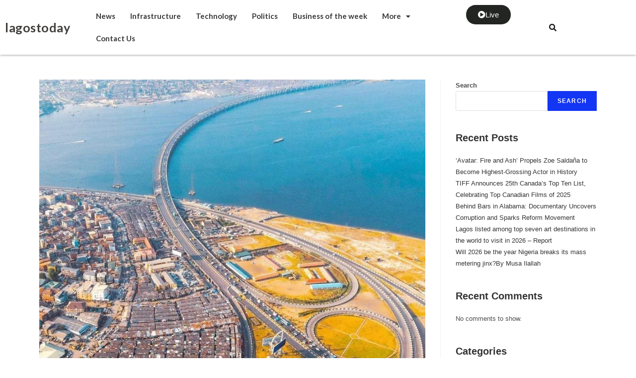

--- FILE ---
content_type: text/html; charset=UTF-8
request_url: https://lagostoday.com.ng/how-sanwo-olu-is-renewing-road-infrastructure-in-ikeja-gra/
body_size: 23236
content:
<!DOCTYPE html>
<html class="html" lang="en-US">
<head>
	<meta charset="UTF-8">
	<link rel="profile" href="https://gmpg.org/xfn/11">

	<title>How Sanwo-Olu is renewing road infrastructure in Ikeja GRA  &#8211; lagostoday</title>
<meta name='robots' content='max-image-preview:large' />
<link rel="pingback" href="https://lagostoday.com.ng/xmlrpc.php">
<meta name="viewport" content="width=device-width, initial-scale=1"><link rel='dns-prefetch' href='//fonts.googleapis.com' />
<link rel="alternate" type="application/rss+xml" title="lagostoday &raquo; Feed" href="https://lagostoday.com.ng/feed/" />
<link rel="alternate" type="application/rss+xml" title="lagostoday &raquo; Comments Feed" href="https://lagostoday.com.ng/comments/feed/" />
<link rel="alternate" type="application/rss+xml" title="lagostoday &raquo; How Sanwo-Olu is renewing road infrastructure in Ikeja GRA  Comments Feed" href="https://lagostoday.com.ng/how-sanwo-olu-is-renewing-road-infrastructure-in-ikeja-gra/feed/" />
<link rel="alternate" title="oEmbed (JSON)" type="application/json+oembed" href="https://lagostoday.com.ng/wp-json/oembed/1.0/embed?url=https%3A%2F%2Flagostoday.com.ng%2Fhow-sanwo-olu-is-renewing-road-infrastructure-in-ikeja-gra%2F" />
<link rel="alternate" title="oEmbed (XML)" type="text/xml+oembed" href="https://lagostoday.com.ng/wp-json/oembed/1.0/embed?url=https%3A%2F%2Flagostoday.com.ng%2Fhow-sanwo-olu-is-renewing-road-infrastructure-in-ikeja-gra%2F&#038;format=xml" />
		<!-- This site uses the Google Analytics by MonsterInsights plugin v8.19 - Using Analytics tracking - https://www.monsterinsights.com/ -->
							<script src="//www.googletagmanager.com/gtag/js?id=G-QC9SGFH2H8"  data-cfasync="false" data-wpfc-render="false" async></script>
			<script data-cfasync="false" data-wpfc-render="false">
				var mi_version = '8.19';
				var mi_track_user = true;
				var mi_no_track_reason = '';
				
								var disableStrs = [
										'ga-disable-G-QC9SGFH2H8',
									];

				/* Function to detect opted out users */
				function __gtagTrackerIsOptedOut() {
					for (var index = 0; index < disableStrs.length; index++) {
						if (document.cookie.indexOf(disableStrs[index] + '=true') > -1) {
							return true;
						}
					}

					return false;
				}

				/* Disable tracking if the opt-out cookie exists. */
				if (__gtagTrackerIsOptedOut()) {
					for (var index = 0; index < disableStrs.length; index++) {
						window[disableStrs[index]] = true;
					}
				}

				/* Opt-out function */
				function __gtagTrackerOptout() {
					for (var index = 0; index < disableStrs.length; index++) {
						document.cookie = disableStrs[index] + '=true; expires=Thu, 31 Dec 2099 23:59:59 UTC; path=/';
						window[disableStrs[index]] = true;
					}
				}

				if ('undefined' === typeof gaOptout) {
					function gaOptout() {
						__gtagTrackerOptout();
					}
				}
								window.dataLayer = window.dataLayer || [];

				window.MonsterInsightsDualTracker = {
					helpers: {},
					trackers: {},
				};
				if (mi_track_user) {
					function __gtagDataLayer() {
						dataLayer.push(arguments);
					}

					function __gtagTracker(type, name, parameters) {
						if (!parameters) {
							parameters = {};
						}

						if (parameters.send_to) {
							__gtagDataLayer.apply(null, arguments);
							return;
						}

						if (type === 'event') {
														parameters.send_to = monsterinsights_frontend.v4_id;
							var hookName = name;
							if (typeof parameters['event_category'] !== 'undefined') {
								hookName = parameters['event_category'] + ':' + name;
							}

							if (typeof MonsterInsightsDualTracker.trackers[hookName] !== 'undefined') {
								MonsterInsightsDualTracker.trackers[hookName](parameters);
							} else {
								__gtagDataLayer('event', name, parameters);
							}
							
						} else {
							__gtagDataLayer.apply(null, arguments);
						}
					}

					__gtagTracker('js', new Date());
					__gtagTracker('set', {
						'developer_id.dZGIzZG': true,
											});
										__gtagTracker('config', 'G-QC9SGFH2H8', {"forceSSL":"true","link_attribution":"true"} );
															window.gtag = __gtagTracker;										(function () {
						/* https://developers.google.com/analytics/devguides/collection/analyticsjs/ */
						/* ga and __gaTracker compatibility shim. */
						var noopfn = function () {
							return null;
						};
						var newtracker = function () {
							return new Tracker();
						};
						var Tracker = function () {
							return null;
						};
						var p = Tracker.prototype;
						p.get = noopfn;
						p.set = noopfn;
						p.send = function () {
							var args = Array.prototype.slice.call(arguments);
							args.unshift('send');
							__gaTracker.apply(null, args);
						};
						var __gaTracker = function () {
							var len = arguments.length;
							if (len === 0) {
								return;
							}
							var f = arguments[len - 1];
							if (typeof f !== 'object' || f === null || typeof f.hitCallback !== 'function') {
								if ('send' === arguments[0]) {
									var hitConverted, hitObject = false, action;
									if ('event' === arguments[1]) {
										if ('undefined' !== typeof arguments[3]) {
											hitObject = {
												'eventAction': arguments[3],
												'eventCategory': arguments[2],
												'eventLabel': arguments[4],
												'value': arguments[5] ? arguments[5] : 1,
											}
										}
									}
									if ('pageview' === arguments[1]) {
										if ('undefined' !== typeof arguments[2]) {
											hitObject = {
												'eventAction': 'page_view',
												'page_path': arguments[2],
											}
										}
									}
									if (typeof arguments[2] === 'object') {
										hitObject = arguments[2];
									}
									if (typeof arguments[5] === 'object') {
										Object.assign(hitObject, arguments[5]);
									}
									if ('undefined' !== typeof arguments[1].hitType) {
										hitObject = arguments[1];
										if ('pageview' === hitObject.hitType) {
											hitObject.eventAction = 'page_view';
										}
									}
									if (hitObject) {
										action = 'timing' === arguments[1].hitType ? 'timing_complete' : hitObject.eventAction;
										hitConverted = mapArgs(hitObject);
										__gtagTracker('event', action, hitConverted);
									}
								}
								return;
							}

							function mapArgs(args) {
								var arg, hit = {};
								var gaMap = {
									'eventCategory': 'event_category',
									'eventAction': 'event_action',
									'eventLabel': 'event_label',
									'eventValue': 'event_value',
									'nonInteraction': 'non_interaction',
									'timingCategory': 'event_category',
									'timingVar': 'name',
									'timingValue': 'value',
									'timingLabel': 'event_label',
									'page': 'page_path',
									'location': 'page_location',
									'title': 'page_title',
								};
								for (arg in args) {
																		if (!(!args.hasOwnProperty(arg) || !gaMap.hasOwnProperty(arg))) {
										hit[gaMap[arg]] = args[arg];
									} else {
										hit[arg] = args[arg];
									}
								}
								return hit;
							}

							try {
								f.hitCallback();
							} catch (ex) {
							}
						};
						__gaTracker.create = newtracker;
						__gaTracker.getByName = newtracker;
						__gaTracker.getAll = function () {
							return [];
						};
						__gaTracker.remove = noopfn;
						__gaTracker.loaded = true;
						window['__gaTracker'] = __gaTracker;
					})();
									} else {
										console.log("");
					(function () {
						function __gtagTracker() {
							return null;
						}

						window['__gtagTracker'] = __gtagTracker;
						window['gtag'] = __gtagTracker;
					})();
									}
			</script>
				<!-- / Google Analytics by MonsterInsights -->
		<style id='wp-img-auto-sizes-contain-inline-css'>
img:is([sizes=auto i],[sizes^="auto," i]){contain-intrinsic-size:3000px 1500px}
/*# sourceURL=wp-img-auto-sizes-contain-inline-css */
</style>
<link rel='stylesheet' id='hfe-widgets-style-css' href='https://lagostoday.com.ng/wp-content/plugins/header-footer-elementor/inc/widgets-css/frontend.css?ver=1.6.16' media='all' />
<style id='wp-emoji-styles-inline-css'>

	img.wp-smiley, img.emoji {
		display: inline !important;
		border: none !important;
		box-shadow: none !important;
		height: 1em !important;
		width: 1em !important;
		margin: 0 0.07em !important;
		vertical-align: -0.1em !important;
		background: none !important;
		padding: 0 !important;
	}
/*# sourceURL=wp-emoji-styles-inline-css */
</style>
<link rel='stylesheet' id='wp-block-library-css' href='https://lagostoday.com.ng/wp-includes/css/dist/block-library/style.min.css?ver=6.9' media='all' />
<style id='wp-block-library-theme-inline-css'>
.wp-block-audio :where(figcaption){color:#555;font-size:13px;text-align:center}.is-dark-theme .wp-block-audio :where(figcaption){color:#ffffffa6}.wp-block-audio{margin:0 0 1em}.wp-block-code{border:1px solid #ccc;border-radius:4px;font-family:Menlo,Consolas,monaco,monospace;padding:.8em 1em}.wp-block-embed :where(figcaption){color:#555;font-size:13px;text-align:center}.is-dark-theme .wp-block-embed :where(figcaption){color:#ffffffa6}.wp-block-embed{margin:0 0 1em}.blocks-gallery-caption{color:#555;font-size:13px;text-align:center}.is-dark-theme .blocks-gallery-caption{color:#ffffffa6}:root :where(.wp-block-image figcaption){color:#555;font-size:13px;text-align:center}.is-dark-theme :root :where(.wp-block-image figcaption){color:#ffffffa6}.wp-block-image{margin:0 0 1em}.wp-block-pullquote{border-bottom:4px solid;border-top:4px solid;color:currentColor;margin-bottom:1.75em}.wp-block-pullquote :where(cite),.wp-block-pullquote :where(footer),.wp-block-pullquote__citation{color:currentColor;font-size:.8125em;font-style:normal;text-transform:uppercase}.wp-block-quote{border-left:.25em solid;margin:0 0 1.75em;padding-left:1em}.wp-block-quote cite,.wp-block-quote footer{color:currentColor;font-size:.8125em;font-style:normal;position:relative}.wp-block-quote:where(.has-text-align-right){border-left:none;border-right:.25em solid;padding-left:0;padding-right:1em}.wp-block-quote:where(.has-text-align-center){border:none;padding-left:0}.wp-block-quote.is-large,.wp-block-quote.is-style-large,.wp-block-quote:where(.is-style-plain){border:none}.wp-block-search .wp-block-search__label{font-weight:700}.wp-block-search__button{border:1px solid #ccc;padding:.375em .625em}:where(.wp-block-group.has-background){padding:1.25em 2.375em}.wp-block-separator.has-css-opacity{opacity:.4}.wp-block-separator{border:none;border-bottom:2px solid;margin-left:auto;margin-right:auto}.wp-block-separator.has-alpha-channel-opacity{opacity:1}.wp-block-separator:not(.is-style-wide):not(.is-style-dots){width:100px}.wp-block-separator.has-background:not(.is-style-dots){border-bottom:none;height:1px}.wp-block-separator.has-background:not(.is-style-wide):not(.is-style-dots){height:2px}.wp-block-table{margin:0 0 1em}.wp-block-table td,.wp-block-table th{word-break:normal}.wp-block-table :where(figcaption){color:#555;font-size:13px;text-align:center}.is-dark-theme .wp-block-table :where(figcaption){color:#ffffffa6}.wp-block-video :where(figcaption){color:#555;font-size:13px;text-align:center}.is-dark-theme .wp-block-video :where(figcaption){color:#ffffffa6}.wp-block-video{margin:0 0 1em}:root :where(.wp-block-template-part.has-background){margin-bottom:0;margin-top:0;padding:1.25em 2.375em}
/*# sourceURL=/wp-includes/css/dist/block-library/theme.min.css */
</style>
<style id='classic-theme-styles-inline-css'>
/*! This file is auto-generated */
.wp-block-button__link{color:#fff;background-color:#32373c;border-radius:9999px;box-shadow:none;text-decoration:none;padding:calc(.667em + 2px) calc(1.333em + 2px);font-size:1.125em}.wp-block-file__button{background:#32373c;color:#fff;text-decoration:none}
/*# sourceURL=/wp-includes/css/classic-themes.min.css */
</style>
<link rel='stylesheet' id='banner-list-block-css' href='https://lagostoday.com.ng/wp-content/plugins/custom-banners/blocks/banner-list/style.css?ver=1729935341' media='all' />
<link rel='stylesheet' id='rotating-banner-block-css' href='https://lagostoday.com.ng/wp-content/plugins/custom-banners/blocks/rotating-banner/style.css?ver=1729935341' media='all' />
<link rel='stylesheet' id='single-banner-block-css' href='https://lagostoday.com.ng/wp-content/plugins/custom-banners/blocks/single-banner/style.css?ver=1729935341' media='all' />
<style id='global-styles-inline-css'>
:root{--wp--preset--aspect-ratio--square: 1;--wp--preset--aspect-ratio--4-3: 4/3;--wp--preset--aspect-ratio--3-4: 3/4;--wp--preset--aspect-ratio--3-2: 3/2;--wp--preset--aspect-ratio--2-3: 2/3;--wp--preset--aspect-ratio--16-9: 16/9;--wp--preset--aspect-ratio--9-16: 9/16;--wp--preset--color--black: #000000;--wp--preset--color--cyan-bluish-gray: #abb8c3;--wp--preset--color--white: #ffffff;--wp--preset--color--pale-pink: #f78da7;--wp--preset--color--vivid-red: #cf2e2e;--wp--preset--color--luminous-vivid-orange: #ff6900;--wp--preset--color--luminous-vivid-amber: #fcb900;--wp--preset--color--light-green-cyan: #7bdcb5;--wp--preset--color--vivid-green-cyan: #00d084;--wp--preset--color--pale-cyan-blue: #8ed1fc;--wp--preset--color--vivid-cyan-blue: #0693e3;--wp--preset--color--vivid-purple: #9b51e0;--wp--preset--gradient--vivid-cyan-blue-to-vivid-purple: linear-gradient(135deg,rgb(6,147,227) 0%,rgb(155,81,224) 100%);--wp--preset--gradient--light-green-cyan-to-vivid-green-cyan: linear-gradient(135deg,rgb(122,220,180) 0%,rgb(0,208,130) 100%);--wp--preset--gradient--luminous-vivid-amber-to-luminous-vivid-orange: linear-gradient(135deg,rgb(252,185,0) 0%,rgb(255,105,0) 100%);--wp--preset--gradient--luminous-vivid-orange-to-vivid-red: linear-gradient(135deg,rgb(255,105,0) 0%,rgb(207,46,46) 100%);--wp--preset--gradient--very-light-gray-to-cyan-bluish-gray: linear-gradient(135deg,rgb(238,238,238) 0%,rgb(169,184,195) 100%);--wp--preset--gradient--cool-to-warm-spectrum: linear-gradient(135deg,rgb(74,234,220) 0%,rgb(151,120,209) 20%,rgb(207,42,186) 40%,rgb(238,44,130) 60%,rgb(251,105,98) 80%,rgb(254,248,76) 100%);--wp--preset--gradient--blush-light-purple: linear-gradient(135deg,rgb(255,206,236) 0%,rgb(152,150,240) 100%);--wp--preset--gradient--blush-bordeaux: linear-gradient(135deg,rgb(254,205,165) 0%,rgb(254,45,45) 50%,rgb(107,0,62) 100%);--wp--preset--gradient--luminous-dusk: linear-gradient(135deg,rgb(255,203,112) 0%,rgb(199,81,192) 50%,rgb(65,88,208) 100%);--wp--preset--gradient--pale-ocean: linear-gradient(135deg,rgb(255,245,203) 0%,rgb(182,227,212) 50%,rgb(51,167,181) 100%);--wp--preset--gradient--electric-grass: linear-gradient(135deg,rgb(202,248,128) 0%,rgb(113,206,126) 100%);--wp--preset--gradient--midnight: linear-gradient(135deg,rgb(2,3,129) 0%,rgb(40,116,252) 100%);--wp--preset--font-size--small: 13px;--wp--preset--font-size--medium: 20px;--wp--preset--font-size--large: 36px;--wp--preset--font-size--x-large: 42px;--wp--preset--spacing--20: 0.44rem;--wp--preset--spacing--30: 0.67rem;--wp--preset--spacing--40: 1rem;--wp--preset--spacing--50: 1.5rem;--wp--preset--spacing--60: 2.25rem;--wp--preset--spacing--70: 3.38rem;--wp--preset--spacing--80: 5.06rem;--wp--preset--shadow--natural: 6px 6px 9px rgba(0, 0, 0, 0.2);--wp--preset--shadow--deep: 12px 12px 50px rgba(0, 0, 0, 0.4);--wp--preset--shadow--sharp: 6px 6px 0px rgba(0, 0, 0, 0.2);--wp--preset--shadow--outlined: 6px 6px 0px -3px rgb(255, 255, 255), 6px 6px rgb(0, 0, 0);--wp--preset--shadow--crisp: 6px 6px 0px rgb(0, 0, 0);}:where(.is-layout-flex){gap: 0.5em;}:where(.is-layout-grid){gap: 0.5em;}body .is-layout-flex{display: flex;}.is-layout-flex{flex-wrap: wrap;align-items: center;}.is-layout-flex > :is(*, div){margin: 0;}body .is-layout-grid{display: grid;}.is-layout-grid > :is(*, div){margin: 0;}:where(.wp-block-columns.is-layout-flex){gap: 2em;}:where(.wp-block-columns.is-layout-grid){gap: 2em;}:where(.wp-block-post-template.is-layout-flex){gap: 1.25em;}:where(.wp-block-post-template.is-layout-grid){gap: 1.25em;}.has-black-color{color: var(--wp--preset--color--black) !important;}.has-cyan-bluish-gray-color{color: var(--wp--preset--color--cyan-bluish-gray) !important;}.has-white-color{color: var(--wp--preset--color--white) !important;}.has-pale-pink-color{color: var(--wp--preset--color--pale-pink) !important;}.has-vivid-red-color{color: var(--wp--preset--color--vivid-red) !important;}.has-luminous-vivid-orange-color{color: var(--wp--preset--color--luminous-vivid-orange) !important;}.has-luminous-vivid-amber-color{color: var(--wp--preset--color--luminous-vivid-amber) !important;}.has-light-green-cyan-color{color: var(--wp--preset--color--light-green-cyan) !important;}.has-vivid-green-cyan-color{color: var(--wp--preset--color--vivid-green-cyan) !important;}.has-pale-cyan-blue-color{color: var(--wp--preset--color--pale-cyan-blue) !important;}.has-vivid-cyan-blue-color{color: var(--wp--preset--color--vivid-cyan-blue) !important;}.has-vivid-purple-color{color: var(--wp--preset--color--vivid-purple) !important;}.has-black-background-color{background-color: var(--wp--preset--color--black) !important;}.has-cyan-bluish-gray-background-color{background-color: var(--wp--preset--color--cyan-bluish-gray) !important;}.has-white-background-color{background-color: var(--wp--preset--color--white) !important;}.has-pale-pink-background-color{background-color: var(--wp--preset--color--pale-pink) !important;}.has-vivid-red-background-color{background-color: var(--wp--preset--color--vivid-red) !important;}.has-luminous-vivid-orange-background-color{background-color: var(--wp--preset--color--luminous-vivid-orange) !important;}.has-luminous-vivid-amber-background-color{background-color: var(--wp--preset--color--luminous-vivid-amber) !important;}.has-light-green-cyan-background-color{background-color: var(--wp--preset--color--light-green-cyan) !important;}.has-vivid-green-cyan-background-color{background-color: var(--wp--preset--color--vivid-green-cyan) !important;}.has-pale-cyan-blue-background-color{background-color: var(--wp--preset--color--pale-cyan-blue) !important;}.has-vivid-cyan-blue-background-color{background-color: var(--wp--preset--color--vivid-cyan-blue) !important;}.has-vivid-purple-background-color{background-color: var(--wp--preset--color--vivid-purple) !important;}.has-black-border-color{border-color: var(--wp--preset--color--black) !important;}.has-cyan-bluish-gray-border-color{border-color: var(--wp--preset--color--cyan-bluish-gray) !important;}.has-white-border-color{border-color: var(--wp--preset--color--white) !important;}.has-pale-pink-border-color{border-color: var(--wp--preset--color--pale-pink) !important;}.has-vivid-red-border-color{border-color: var(--wp--preset--color--vivid-red) !important;}.has-luminous-vivid-orange-border-color{border-color: var(--wp--preset--color--luminous-vivid-orange) !important;}.has-luminous-vivid-amber-border-color{border-color: var(--wp--preset--color--luminous-vivid-amber) !important;}.has-light-green-cyan-border-color{border-color: var(--wp--preset--color--light-green-cyan) !important;}.has-vivid-green-cyan-border-color{border-color: var(--wp--preset--color--vivid-green-cyan) !important;}.has-pale-cyan-blue-border-color{border-color: var(--wp--preset--color--pale-cyan-blue) !important;}.has-vivid-cyan-blue-border-color{border-color: var(--wp--preset--color--vivid-cyan-blue) !important;}.has-vivid-purple-border-color{border-color: var(--wp--preset--color--vivid-purple) !important;}.has-vivid-cyan-blue-to-vivid-purple-gradient-background{background: var(--wp--preset--gradient--vivid-cyan-blue-to-vivid-purple) !important;}.has-light-green-cyan-to-vivid-green-cyan-gradient-background{background: var(--wp--preset--gradient--light-green-cyan-to-vivid-green-cyan) !important;}.has-luminous-vivid-amber-to-luminous-vivid-orange-gradient-background{background: var(--wp--preset--gradient--luminous-vivid-amber-to-luminous-vivid-orange) !important;}.has-luminous-vivid-orange-to-vivid-red-gradient-background{background: var(--wp--preset--gradient--luminous-vivid-orange-to-vivid-red) !important;}.has-very-light-gray-to-cyan-bluish-gray-gradient-background{background: var(--wp--preset--gradient--very-light-gray-to-cyan-bluish-gray) !important;}.has-cool-to-warm-spectrum-gradient-background{background: var(--wp--preset--gradient--cool-to-warm-spectrum) !important;}.has-blush-light-purple-gradient-background{background: var(--wp--preset--gradient--blush-light-purple) !important;}.has-blush-bordeaux-gradient-background{background: var(--wp--preset--gradient--blush-bordeaux) !important;}.has-luminous-dusk-gradient-background{background: var(--wp--preset--gradient--luminous-dusk) !important;}.has-pale-ocean-gradient-background{background: var(--wp--preset--gradient--pale-ocean) !important;}.has-electric-grass-gradient-background{background: var(--wp--preset--gradient--electric-grass) !important;}.has-midnight-gradient-background{background: var(--wp--preset--gradient--midnight) !important;}.has-small-font-size{font-size: var(--wp--preset--font-size--small) !important;}.has-medium-font-size{font-size: var(--wp--preset--font-size--medium) !important;}.has-large-font-size{font-size: var(--wp--preset--font-size--large) !important;}.has-x-large-font-size{font-size: var(--wp--preset--font-size--x-large) !important;}
:where(.wp-block-post-template.is-layout-flex){gap: 1.25em;}:where(.wp-block-post-template.is-layout-grid){gap: 1.25em;}
:where(.wp-block-term-template.is-layout-flex){gap: 1.25em;}:where(.wp-block-term-template.is-layout-grid){gap: 1.25em;}
:where(.wp-block-columns.is-layout-flex){gap: 2em;}:where(.wp-block-columns.is-layout-grid){gap: 2em;}
:root :where(.wp-block-pullquote){font-size: 1.5em;line-height: 1.6;}
/*# sourceURL=global-styles-inline-css */
</style>
<link rel='stylesheet' id='wp-banners-css-css' href='https://lagostoday.com.ng/wp-content/plugins/custom-banners/assets/css/wp-banners.css?ver=6.9' media='all' />
<link rel='stylesheet' id='bdfe-style-css' href='https://lagostoday.com.ng/wp-content/plugins/blog-designer-for-elementor/assets/css/style.css?ver=6.9' media='all' />
<link rel='stylesheet' id='hfe-style-css' href='https://lagostoday.com.ng/wp-content/plugins/header-footer-elementor/assets/css/header-footer-elementor.css?ver=1.6.16' media='all' />
<link rel='stylesheet' id='elementor-icons-css' href='https://lagostoday.com.ng/wp-content/plugins/elementor/assets/lib/eicons/css/elementor-icons.min.css?ver=5.45.0' media='all' />
<link rel='stylesheet' id='elementor-frontend-css' href='https://lagostoday.com.ng/wp-content/plugins/elementor/assets/css/frontend.min.css?ver=3.34.0' media='all' />
<link rel='stylesheet' id='elementor-post-5-css' href='https://lagostoday.com.ng/wp-content/uploads/elementor/css/post-5.css?ver=1688371623' media='all' />
<link rel='stylesheet' id='she-header-style-css' href='https://lagostoday.com.ng/wp-content/plugins/sticky-header-effects-for-elementor/assets/css/she-header-style.css?ver=1.6.9' media='all' />
<link rel='stylesheet' id='elementor-post-6-css' href='https://lagostoday.com.ng/wp-content/uploads/elementor/css/post-6.css?ver=1688371624' media='all' />
<link rel='stylesheet' id='elementor-post-176-css' href='https://lagostoday.com.ng/wp-content/uploads/elementor/css/post-176.css?ver=1688371624' media='all' />
<link rel='stylesheet' id='font-awesome-css' href='https://lagostoday.com.ng/wp-content/themes/oceanwp/assets/fonts/fontawesome/css/all.min.css?ver=5.15.1' media='all' />
<link rel='stylesheet' id='simple-line-icons-css' href='https://lagostoday.com.ng/wp-content/themes/oceanwp/assets/css/third/simple-line-icons.min.css?ver=2.4.0' media='all' />
<link rel='stylesheet' id='oceanwp-style-css' href='https://lagostoday.com.ng/wp-content/themes/oceanwp/assets/css/style.min.css?ver=3.5.0' media='all' />
<link rel='stylesheet' id='oceanwp-google-font-lato-css' href='//fonts.googleapis.com/css?family=Lato%3A100%2C200%2C300%2C400%2C500%2C600%2C700%2C800%2C900%2C100i%2C200i%2C300i%2C400i%2C500i%2C600i%2C700i%2C800i%2C900i&#038;subset=latin&#038;display=swap&#038;ver=6.9' media='all' />
<link rel='stylesheet' id='elementor-gf-roboto-css' href='https://fonts.googleapis.com/css?family=Roboto:100,100italic,200,200italic,300,300italic,400,400italic,500,500italic,600,600italic,700,700italic,800,800italic,900,900italic&#038;display=auto' media='all' />
<link rel='stylesheet' id='elementor-gf-robotoslab-css' href='https://fonts.googleapis.com/css?family=Roboto+Slab:100,100italic,200,200italic,300,300italic,400,400italic,500,500italic,600,600italic,700,700italic,800,800italic,900,900italic&#038;display=auto' media='all' />
<link rel='stylesheet' id='elementor-gf-lato-css' href='https://fonts.googleapis.com/css?family=Lato:100,100italic,200,200italic,300,300italic,400,400italic,500,500italic,600,600italic,700,700italic,800,800italic,900,900italic&#038;display=auto' media='all' />
<link rel='stylesheet' id='elementor-icons-shared-0-css' href='https://lagostoday.com.ng/wp-content/plugins/elementor/assets/lib/font-awesome/css/fontawesome.min.css?ver=5.15.3' media='all' />
<link rel='stylesheet' id='elementor-icons-fa-solid-css' href='https://lagostoday.com.ng/wp-content/plugins/elementor/assets/lib/font-awesome/css/solid.min.css?ver=5.15.3' media='all' />
<link rel='stylesheet' id='elementor-icons-fa-regular-css' href='https://lagostoday.com.ng/wp-content/plugins/elementor/assets/lib/font-awesome/css/regular.min.css?ver=5.15.3' media='all' />
<link rel='stylesheet' id='elementor-icons-fa-brands-css' href='https://lagostoday.com.ng/wp-content/plugins/elementor/assets/lib/font-awesome/css/brands.min.css?ver=5.15.3' media='all' />
<script src="https://lagostoday.com.ng/wp-content/plugins/google-analytics-for-wordpress/assets/js/frontend-gtag.min.js?ver=8.19" id="monsterinsights-frontend-script-js"></script>
<script data-cfasync="false" data-wpfc-render="false" id='monsterinsights-frontend-script-js-extra'>var monsterinsights_frontend = {"js_events_tracking":"true","download_extensions":"doc,pdf,ppt,zip,xls,docx,pptx,xlsx","inbound_paths":"[{\"path\":\"\\\/go\\\/\",\"label\":\"affiliate\"},{\"path\":\"\\\/recommend\\\/\",\"label\":\"affiliate\"}]","home_url":"https:\/\/lagostoday.com.ng","hash_tracking":"false","v4_id":"G-QC9SGFH2H8"};</script>
<script src="https://lagostoday.com.ng/wp-includes/js/jquery/jquery.min.js?ver=3.7.1" id="jquery-core-js"></script>
<script src="https://lagostoday.com.ng/wp-includes/js/jquery/jquery-migrate.min.js?ver=3.4.1" id="jquery-migrate-js"></script>
<script src="https://lagostoday.com.ng/wp-content/plugins/sticky-header-effects-for-elementor/assets/js/she-header.js?ver=1.6.9" id="she-header-js"></script>
<link rel="https://api.w.org/" href="https://lagostoday.com.ng/wp-json/" /><link rel="alternate" title="JSON" type="application/json" href="https://lagostoday.com.ng/wp-json/wp/v2/posts/5956" /><link rel="EditURI" type="application/rsd+xml" title="RSD" href="https://lagostoday.com.ng/xmlrpc.php?rsd" />
<meta name="generator" content="WordPress 6.9" />
<link rel="canonical" href="https://lagostoday.com.ng/how-sanwo-olu-is-renewing-road-infrastructure-in-ikeja-gra/" />
<link rel='shortlink' href='https://lagostoday.com.ng/?p=5956' />
<style type="text/css" media="screen"></style><meta name="generator" content="Elementor 3.34.0; features: additional_custom_breakpoints; settings: css_print_method-external, google_font-enabled, font_display-auto">
			<style>
				.e-con.e-parent:nth-of-type(n+4):not(.e-lazyloaded):not(.e-no-lazyload),
				.e-con.e-parent:nth-of-type(n+4):not(.e-lazyloaded):not(.e-no-lazyload) * {
					background-image: none !important;
				}
				@media screen and (max-height: 1024px) {
					.e-con.e-parent:nth-of-type(n+3):not(.e-lazyloaded):not(.e-no-lazyload),
					.e-con.e-parent:nth-of-type(n+3):not(.e-lazyloaded):not(.e-no-lazyload) * {
						background-image: none !important;
					}
				}
				@media screen and (max-height: 640px) {
					.e-con.e-parent:nth-of-type(n+2):not(.e-lazyloaded):not(.e-no-lazyload),
					.e-con.e-parent:nth-of-type(n+2):not(.e-lazyloaded):not(.e-no-lazyload) * {
						background-image: none !important;
					}
				}
			</style>
			<link rel="icon" href="https://lagostoday.com.ng/wp-content/uploads/2022/01/Illumination-Communications-1-300x212-1-150x150.png" sizes="32x32" />
<link rel="icon" href="https://lagostoday.com.ng/wp-content/uploads/2022/01/Illumination-Communications-1-300x212-1-e1642414229672.png" sizes="192x192" />
<link rel="apple-touch-icon" href="https://lagostoday.com.ng/wp-content/uploads/2022/01/Illumination-Communications-1-300x212-1-e1642414229672.png" />
<meta name="msapplication-TileImage" content="https://lagostoday.com.ng/wp-content/uploads/2022/01/Illumination-Communications-1-300x212-1-e1642414229672.png" />
		<style id="wp-custom-css">
			/** Start Block Kit CSS:144-3-3a7d335f39a8579c20cdf02f8d462582 **/.envato-block__preview{overflow:visible}/* Envato Kit 141 Custom Styles - Applied to the element under Advanced */.elementor-headline-animation-type-drop-in .elementor-headline-dynamic-wrapper{text-align:center}.envato-kit-141-top-0 h1,.envato-kit-141-top-0 h2,.envato-kit-141-top-0 h3,.envato-kit-141-top-0 h4,.envato-kit-141-top-0 h5,.envato-kit-141-top-0 h6,.envato-kit-141-top-0 p{margin-top:0}.envato-kit-141-newsletter-inline .elementor-field-textual.elementor-size-md{padding-left:1.5rem;padding-right:1.5rem}.envato-kit-141-bottom-0 p{margin-bottom:0}.envato-kit-141-bottom-8 .elementor-price-list .elementor-price-list-item .elementor-price-list-header{margin-bottom:.5rem}.envato-kit-141.elementor-widget-testimonial-carousel.elementor-pagination-type-bullets .swiper-container{padding-bottom:52px}.envato-kit-141-display-inline{display:inline-block}.envato-kit-141 .elementor-slick-slider ul.slick-dots{bottom:-40px}/** End Block Kit CSS:144-3-3a7d335f39a8579c20cdf02f8d462582 **//** Start Block Kit CSS:69-3-4f8cfb8a1a68ec007f2be7a02bdeadd9 **/.envato-kit-66-menu .e--pointer-framed .elementor-item:before{border-radius:1px}.envato-kit-66-subscription-form .elementor-form-fields-wrapper{position:relative}.envato-kit-66-subscription-form .elementor-form-fields-wrapper .elementor-field-type-submit{position:static}.envato-kit-66-subscription-form .elementor-form-fields-wrapper .elementor-field-type-submit button{position:absolute;top:50%;right:6px;transform:translate(0,-50%);-moz-transform:translate(0,-50%);-webmit-transform:translate(0,-50%)}.envato-kit-66-testi-slider .elementor-testimonial__footer{margin-top:-60px !important;z-index:99;position:relative}.envato-kit-66-featured-slider .elementor-slides .slick-prev{width:50px;height:50px;background-color:#ffffff !important;transform:rotate(45deg);-moz-transform:rotate(45deg);-webkit-transform:rotate(45deg);left:-25px !important;-webkit-box-shadow:0 1px 2px 1px rgba(0,0,0,0.32);-moz-box-shadow:0 1px 2px 1px rgba(0,0,0,0.32);box-shadow:0 1px 2px 1px rgba(0,0,0,0.32)}.envato-kit-66-featured-slider .elementor-slides .slick-prev:before{display:block;margin-top:0;margin-left:0;transform:rotate(-45deg);-moz-transform:rotate(-45deg);-webkit-transform:rotate(-45deg)}.envato-kit-66-featured-slider .elementor-slides .slick-next{width:50px;height:50px;background-color:#ffffff !important;transform:rotate(45deg);-moz-transform:rotate(45deg);-webkit-transform:rotate(45deg);right:-25px !important;-webkit-box-shadow:0 1px 2px 1px rgba(0,0,0,0.32);-moz-box-shadow:0 1px 2px 1px rgba(0,0,0,0.32);box-shadow:0 1px 2px 1px rgba(0,0,0,0.32)}.envato-kit-66-featured-slider .elementor-slides .slick-next:before{display:block;margin-top:-5px;margin-right:-5px;transform:rotate(-45deg);-moz-transform:rotate(-45deg);-webkit-transform:rotate(-45deg)}.envato-kit-66-orangetext{color:#f4511e}.envato-kit-66-countdown .elementor-countdown-label{display:inline-block !important;border:2px solid rgba(255,255,255,0.2);padding:9px 20px}/** End Block Kit CSS:69-3-4f8cfb8a1a68ec007f2be7a02bdeadd9 **/		</style>
		<!-- OceanWP CSS -->
<style type="text/css">
/* General CSS */body .theme-button,body input[type="submit"],body button[type="submit"],body button,body .button,body div.wpforms-container-full .wpforms-form input[type=submit],body div.wpforms-container-full .wpforms-form button[type=submit],body div.wpforms-container-full .wpforms-form .wpforms-page-button{background-color:#1335f4}body .theme-button:hover,body input[type="submit"]:hover,body button[type="submit"]:hover,body button:hover,body .button:hover,body div.wpforms-container-full .wpforms-form input[type=submit]:hover,body div.wpforms-container-full .wpforms-form input[type=submit]:active,body div.wpforms-container-full .wpforms-form button[type=submit]:hover,body div.wpforms-container-full .wpforms-form button[type=submit]:active,body div.wpforms-container-full .wpforms-form .wpforms-page-button:hover,body div.wpforms-container-full .wpforms-form .wpforms-page-button:active{background-color:#061c7c}/* Header CSS */#site-header.has-header-media .overlay-header-media{background-color:rgba(0,0,0,0.5)}/* Typography CSS */.sidebar-box .widget-title{font-family:Lato;font-size:10px}
</style></head>

<body class="wp-singular post-template-default single single-post postid-5956 single-format-standard wp-embed-responsive wp-theme-oceanwp ehf-header ehf-footer ehf-template-oceanwp ehf-stylesheet-oceanwp oceanwp-theme dropdown-mobile default-breakpoint has-sidebar content-right-sidebar post-in-category-opinion has-topbar has-breadcrumbs elementor-default elementor-kit-5" itemscope="itemscope" itemtype="https://schema.org/Article">

	
	
	<div id="outer-wrap" class="site clr">

		<a class="skip-link screen-reader-text" href="#main">Skip to content</a>

		
		<div id="wrap" class="clr">

			
					<header id="masthead" itemscope="itemscope" itemtype="https://schema.org/WPHeader">
			<p class="main-title bhf-hidden" itemprop="headline"><a href="https://lagostoday.com.ng" title="lagostoday" rel="home">lagostoday</a></p>
					<div data-elementor-type="wp-post" data-elementor-id="6" class="elementor elementor-6">
						<section class="elementor-section elementor-top-section elementor-element elementor-element-b0fa39c elementor-section-boxed elementor-section-height-default elementor-section-height-default" data-id="b0fa39c" data-element_type="section">
						<div class="elementor-container elementor-column-gap-default">
					<div class="elementor-column elementor-col-25 elementor-top-column elementor-element elementor-element-5f4ba70" data-id="5f4ba70" data-element_type="column">
			<div class="elementor-widget-wrap elementor-element-populated">
						<div class="elementor-element elementor-element-99ebcee elementor-widget elementor-widget-heading" data-id="99ebcee" data-element_type="widget" data-widget_type="heading.default">
				<div class="elementor-widget-container">
					<h2 class="elementor-heading-title elementor-size-default"><a href="https://lagostoday.com.ng/">lagostoday</a></h2>				</div>
				</div>
					</div>
		</div>
				<div class="elementor-column elementor-col-25 elementor-top-column elementor-element elementor-element-492b5b4" data-id="492b5b4" data-element_type="column">
			<div class="elementor-widget-wrap elementor-element-populated">
						<div class="elementor-element elementor-element-ddf8795 hfe-submenu-icon-classic hfe-nav-menu__align-left hfe-submenu-animation-none hfe-link-redirect-child hfe-nav-menu__breakpoint-tablet elementor-widget elementor-widget-navigation-menu" data-id="ddf8795" data-element_type="widget" data-settings="{&quot;padding_horizontal_menu_item&quot;:{&quot;unit&quot;:&quot;px&quot;,&quot;size&quot;:15,&quot;sizes&quot;:[]},&quot;padding_horizontal_menu_item_tablet&quot;:{&quot;unit&quot;:&quot;px&quot;,&quot;size&quot;:&quot;&quot;,&quot;sizes&quot;:[]},&quot;padding_horizontal_menu_item_mobile&quot;:{&quot;unit&quot;:&quot;px&quot;,&quot;size&quot;:&quot;&quot;,&quot;sizes&quot;:[]},&quot;padding_vertical_menu_item&quot;:{&quot;unit&quot;:&quot;px&quot;,&quot;size&quot;:15,&quot;sizes&quot;:[]},&quot;padding_vertical_menu_item_tablet&quot;:{&quot;unit&quot;:&quot;px&quot;,&quot;size&quot;:&quot;&quot;,&quot;sizes&quot;:[]},&quot;padding_vertical_menu_item_mobile&quot;:{&quot;unit&quot;:&quot;px&quot;,&quot;size&quot;:&quot;&quot;,&quot;sizes&quot;:[]},&quot;menu_space_between&quot;:{&quot;unit&quot;:&quot;px&quot;,&quot;size&quot;:&quot;&quot;,&quot;sizes&quot;:[]},&quot;menu_space_between_tablet&quot;:{&quot;unit&quot;:&quot;px&quot;,&quot;size&quot;:&quot;&quot;,&quot;sizes&quot;:[]},&quot;menu_space_between_mobile&quot;:{&quot;unit&quot;:&quot;px&quot;,&quot;size&quot;:&quot;&quot;,&quot;sizes&quot;:[]},&quot;menu_row_space&quot;:{&quot;unit&quot;:&quot;px&quot;,&quot;size&quot;:&quot;&quot;,&quot;sizes&quot;:[]},&quot;menu_row_space_tablet&quot;:{&quot;unit&quot;:&quot;px&quot;,&quot;size&quot;:&quot;&quot;,&quot;sizes&quot;:[]},&quot;menu_row_space_mobile&quot;:{&quot;unit&quot;:&quot;px&quot;,&quot;size&quot;:&quot;&quot;,&quot;sizes&quot;:[]},&quot;dropdown_border_radius&quot;:{&quot;unit&quot;:&quot;px&quot;,&quot;top&quot;:&quot;&quot;,&quot;right&quot;:&quot;&quot;,&quot;bottom&quot;:&quot;&quot;,&quot;left&quot;:&quot;&quot;,&quot;isLinked&quot;:true},&quot;dropdown_border_radius_tablet&quot;:{&quot;unit&quot;:&quot;px&quot;,&quot;top&quot;:&quot;&quot;,&quot;right&quot;:&quot;&quot;,&quot;bottom&quot;:&quot;&quot;,&quot;left&quot;:&quot;&quot;,&quot;isLinked&quot;:true},&quot;dropdown_border_radius_mobile&quot;:{&quot;unit&quot;:&quot;px&quot;,&quot;top&quot;:&quot;&quot;,&quot;right&quot;:&quot;&quot;,&quot;bottom&quot;:&quot;&quot;,&quot;left&quot;:&quot;&quot;,&quot;isLinked&quot;:true},&quot;width_dropdown_item&quot;:{&quot;unit&quot;:&quot;px&quot;,&quot;size&quot;:&quot;220&quot;,&quot;sizes&quot;:[]},&quot;width_dropdown_item_tablet&quot;:{&quot;unit&quot;:&quot;px&quot;,&quot;size&quot;:&quot;&quot;,&quot;sizes&quot;:[]},&quot;width_dropdown_item_mobile&quot;:{&quot;unit&quot;:&quot;px&quot;,&quot;size&quot;:&quot;&quot;,&quot;sizes&quot;:[]},&quot;padding_horizontal_dropdown_item&quot;:{&quot;unit&quot;:&quot;px&quot;,&quot;size&quot;:&quot;&quot;,&quot;sizes&quot;:[]},&quot;padding_horizontal_dropdown_item_tablet&quot;:{&quot;unit&quot;:&quot;px&quot;,&quot;size&quot;:&quot;&quot;,&quot;sizes&quot;:[]},&quot;padding_horizontal_dropdown_item_mobile&quot;:{&quot;unit&quot;:&quot;px&quot;,&quot;size&quot;:&quot;&quot;,&quot;sizes&quot;:[]},&quot;padding_vertical_dropdown_item&quot;:{&quot;unit&quot;:&quot;px&quot;,&quot;size&quot;:15,&quot;sizes&quot;:[]},&quot;padding_vertical_dropdown_item_tablet&quot;:{&quot;unit&quot;:&quot;px&quot;,&quot;size&quot;:&quot;&quot;,&quot;sizes&quot;:[]},&quot;padding_vertical_dropdown_item_mobile&quot;:{&quot;unit&quot;:&quot;px&quot;,&quot;size&quot;:&quot;&quot;,&quot;sizes&quot;:[]},&quot;distance_from_menu&quot;:{&quot;unit&quot;:&quot;px&quot;,&quot;size&quot;:&quot;&quot;,&quot;sizes&quot;:[]},&quot;distance_from_menu_tablet&quot;:{&quot;unit&quot;:&quot;px&quot;,&quot;size&quot;:&quot;&quot;,&quot;sizes&quot;:[]},&quot;distance_from_menu_mobile&quot;:{&quot;unit&quot;:&quot;px&quot;,&quot;size&quot;:&quot;&quot;,&quot;sizes&quot;:[]},&quot;toggle_size&quot;:{&quot;unit&quot;:&quot;px&quot;,&quot;size&quot;:&quot;&quot;,&quot;sizes&quot;:[]},&quot;toggle_size_tablet&quot;:{&quot;unit&quot;:&quot;px&quot;,&quot;size&quot;:&quot;&quot;,&quot;sizes&quot;:[]},&quot;toggle_size_mobile&quot;:{&quot;unit&quot;:&quot;px&quot;,&quot;size&quot;:&quot;&quot;,&quot;sizes&quot;:[]},&quot;toggle_border_width&quot;:{&quot;unit&quot;:&quot;px&quot;,&quot;size&quot;:&quot;&quot;,&quot;sizes&quot;:[]},&quot;toggle_border_width_tablet&quot;:{&quot;unit&quot;:&quot;px&quot;,&quot;size&quot;:&quot;&quot;,&quot;sizes&quot;:[]},&quot;toggle_border_width_mobile&quot;:{&quot;unit&quot;:&quot;px&quot;,&quot;size&quot;:&quot;&quot;,&quot;sizes&quot;:[]},&quot;toggle_border_radius&quot;:{&quot;unit&quot;:&quot;px&quot;,&quot;size&quot;:&quot;&quot;,&quot;sizes&quot;:[]},&quot;toggle_border_radius_tablet&quot;:{&quot;unit&quot;:&quot;px&quot;,&quot;size&quot;:&quot;&quot;,&quot;sizes&quot;:[]},&quot;toggle_border_radius_mobile&quot;:{&quot;unit&quot;:&quot;px&quot;,&quot;size&quot;:&quot;&quot;,&quot;sizes&quot;:[]}}" data-widget_type="navigation-menu.default">
				<div class="elementor-widget-container">
								<div class="hfe-nav-menu hfe-layout-horizontal hfe-nav-menu-layout horizontal hfe-pointer__none" data-layout="horizontal">
				<div role="button" class="hfe-nav-menu__toggle elementor-clickable">
					<span class="screen-reader-text">Menu</span>
					<div class="hfe-nav-menu-icon">
						<i aria-hidden="true"  class="fas fa-bars"></i>					</div>
				</div>
				<nav class="hfe-nav-menu__layout-horizontal hfe-nav-menu__submenu-classic" data-toggle-icon="&lt;i aria-hidden=&quot;true&quot; tabindex=&quot;0&quot; class=&quot;fas fa-bars&quot;&gt;&lt;/i&gt;" data-close-icon="&lt;i aria-hidden=&quot;true&quot; tabindex=&quot;0&quot; class=&quot;far fa-window-close&quot;&gt;&lt;/i&gt;" data-full-width="yes"><ul id="menu-1-ddf8795" class="hfe-nav-menu"><li id="menu-item-18" class="menu-item menu-item-type-taxonomy menu-item-object-category parent hfe-creative-menu"><a href="https://lagostoday.com.ng/category/news/" class = "hfe-menu-item">News</a></li>
<li id="menu-item-19" class="menu-item menu-item-type-taxonomy menu-item-object-category parent hfe-creative-menu"><a href="https://lagostoday.com.ng/category/infrastructure/" class = "hfe-menu-item">Infrastructure</a></li>
<li id="menu-item-20" class="menu-item menu-item-type-taxonomy menu-item-object-category parent hfe-creative-menu"><a href="https://lagostoday.com.ng/category/technology/" class = "hfe-menu-item">Technology</a></li>
<li id="menu-item-21" class="menu-item menu-item-type-taxonomy menu-item-object-category parent hfe-creative-menu"><a href="https://lagostoday.com.ng/category/politics/" class = "hfe-menu-item">Politics</a></li>
<li id="menu-item-22" class="menu-item menu-item-type-taxonomy menu-item-object-category parent hfe-creative-menu"><a href="https://lagostoday.com.ng/category/business-of-the-week/" class = "hfe-menu-item">Business of the week</a></li>
<li id="menu-item-23" class="menu-item menu-item-type-custom menu-item-object-custom menu-item-has-children parent hfe-has-submenu hfe-creative-menu"><div class="hfe-has-submenu-container"><a href="#" class = "hfe-menu-item">More<span class='hfe-menu-toggle sub-arrow hfe-menu-child-0'><i class='fa'></i></span></a></div>
<ul class="sub-menu">
	<li id="menu-item-24" class="menu-item menu-item-type-taxonomy menu-item-object-category hfe-creative-menu"><a href="https://lagostoday.com.ng/category/sports/" class = "hfe-sub-menu-item">Sports</a></li>
	<li id="menu-item-25" class="menu-item menu-item-type-taxonomy menu-item-object-category hfe-creative-menu"><a href="https://lagostoday.com.ng/category/security/" class = "hfe-sub-menu-item">Security</a></li>
	<li id="menu-item-26" class="menu-item menu-item-type-taxonomy menu-item-object-category hfe-creative-menu"><a href="https://lagostoday.com.ng/category/business/" class = "hfe-sub-menu-item">Business</a></li>
	<li id="menu-item-27" class="menu-item menu-item-type-taxonomy menu-item-object-category hfe-creative-menu"><a href="https://lagostoday.com.ng/category/entertainment/" class = "hfe-sub-menu-item">Entertainment</a></li>
	<li id="menu-item-28" class="menu-item menu-item-type-taxonomy menu-item-object-category hfe-creative-menu"><a href="https://lagostoday.com.ng/category/lifestyle/" class = "hfe-sub-menu-item">Lifestyle</a></li>
</ul>
</li>
<li id="menu-item-172" class="menu-item menu-item-type-post_type menu-item-object-page parent hfe-creative-menu"><a href="https://lagostoday.com.ng/contact-us-2/" class = "hfe-menu-item">Contact Us</a></li>
</ul></nav>
			</div>
							</div>
				</div>
					</div>
		</div>
				<div class="elementor-column elementor-col-25 elementor-top-column elementor-element elementor-element-1665260 elementor-hidden-tablet elementor-hidden-mobile" data-id="1665260" data-element_type="column">
			<div class="elementor-widget-wrap elementor-element-populated">
						<div class="elementor-element elementor-element-60e7f37 elementor-widget elementor-widget-button" data-id="60e7f37" data-element_type="widget" data-widget_type="button.default">
				<div class="elementor-widget-container">
									<div class="elementor-button-wrapper">
					<a class="elementor-button elementor-button-link elementor-size-sm elementor-animation-pulse-grow" href="#">
						<span class="elementor-button-content-wrapper">
						<span class="elementor-button-icon">
				<i aria-hidden="true" class="fas fa-play-circle"></i>			</span>
									<span class="elementor-button-text">Live</span>
					</span>
					</a>
				</div>
								</div>
				</div>
					</div>
		</div>
				<div class="elementor-column elementor-col-25 elementor-top-column elementor-element elementor-element-2c38eee elementor-hidden-tablet elementor-hidden-mobile" data-id="2c38eee" data-element_type="column">
			<div class="elementor-widget-wrap elementor-element-populated">
						<div class="elementor-element elementor-element-4a6cad8 hfe-search-layout-icon elementor-widget elementor-widget-hfe-search-button" data-id="4a6cad8" data-element_type="widget" data-settings="{&quot;input_icon_size&quot;:{&quot;unit&quot;:&quot;px&quot;,&quot;size&quot;:250,&quot;sizes&quot;:[]},&quot;input_icon_size_tablet&quot;:{&quot;unit&quot;:&quot;px&quot;,&quot;size&quot;:&quot;&quot;,&quot;sizes&quot;:[]},&quot;input_icon_size_mobile&quot;:{&quot;unit&quot;:&quot;px&quot;,&quot;size&quot;:&quot;&quot;,&quot;sizes&quot;:[]},&quot;toggle_icon_size&quot;:{&quot;unit&quot;:&quot;px&quot;,&quot;size&quot;:15,&quot;sizes&quot;:[]},&quot;toggle_icon_size_tablet&quot;:{&quot;unit&quot;:&quot;px&quot;,&quot;size&quot;:&quot;&quot;,&quot;sizes&quot;:[]},&quot;toggle_icon_size_mobile&quot;:{&quot;unit&quot;:&quot;px&quot;,&quot;size&quot;:&quot;&quot;,&quot;sizes&quot;:[]}}" data-widget_type="hfe-search-button.default">
				<div class="elementor-widget-container">
							<form class="hfe-search-button-wrapper" role="search" action="https://lagostoday.com.ng" method="get">
						<div class = "hfe-search-icon-toggle">
				<input placeholder="" class="hfe-search-form__input" type="search" name="s" title="Search" value="">
				<i class="fas fa-search" aria-hidden="true"></i>
			</div>
					</form>
						</div>
				</div>
					</div>
		</div>
					</div>
		</section>
				</div>
				</header>

	
			
			<main id="main" class="site-main clr"  role="main">

				
	
	<div id="content-wrap" class="container clr">

		
		<div id="primary" class="content-area clr">

			
			<div id="content" class="site-content clr">

				
				
<article id="post-5956">

	
<div class="thumbnail">

	<img fetchpriority="high" width="1080" height="1203" src="https://lagostoday.com.ng/wp-content/uploads/2024/06/IMG_2499.jpeg" class="attachment-full size-full wp-post-image" alt="You are currently viewing How Sanwo-Olu is renewing road infrastructure in Ikeja GRA " itemprop="image" decoding="async" srcset="https://lagostoday.com.ng/wp-content/uploads/2024/06/IMG_2499.jpeg 1080w, https://lagostoday.com.ng/wp-content/uploads/2024/06/IMG_2499-269x300.jpeg 269w, https://lagostoday.com.ng/wp-content/uploads/2024/06/IMG_2499-919x1024.jpeg 919w, https://lagostoday.com.ng/wp-content/uploads/2024/06/IMG_2499-768x855.jpeg 768w, https://lagostoday.com.ng/wp-content/uploads/2024/06/IMG_2499-600x668.jpeg 600w, https://lagostoday.com.ng/wp-content/uploads/2024/06/IMG_2499-583x649.jpeg 583w" sizes="(max-width: 1080px) 100vw, 1080px" />
</div><!-- .thumbnail -->


<header class="entry-header clr">
	<h2 class="single-post-title entry-title" itemprop="headline">How Sanwo-Olu is renewing road infrastructure in Ikeja GRA </h2><!-- .single-post-title -->
</header><!-- .entry-header -->


<ul class="meta ospm-default clr">

	
					<li class="meta-author" itemprop="name"><span class="screen-reader-text">Post author:</span><i class=" icon-user" aria-hidden="true" role="img"></i><a href="https://lagostoday.com.ng/author/admin/" title="Posts by admin" rel="author"  itemprop="author" itemscope="itemscope" itemtype="https://schema.org/Person">admin</a></li>
		
		
		
		
		
		
	
		
					<li class="meta-date" itemprop="datePublished"><span class="screen-reader-text">Post published:</span><i class=" icon-clock" aria-hidden="true" role="img"></i>June 13, 2024</li>
		
		
		
		
		
	
		
		
		
					<li class="meta-cat"><span class="screen-reader-text">Post category:</span><i class=" icon-folder" aria-hidden="true" role="img"></i><a href="https://lagostoday.com.ng/category/opinion/" rel="category tag">Opinion</a></li>
		
		
		
	
		
		
		
		
		
					<li class="meta-comments"><span class="screen-reader-text">Post comments:</span><i class=" icon-bubble" aria-hidden="true" role="img"></i><a href="https://lagostoday.com.ng/how-sanwo-olu-is-renewing-road-infrastructure-in-ikeja-gra/#respond" class="comments-link" >0 Comments</a></li>
		
	
</ul>



<div class="entry-content clr" itemprop="text">
	
<p><strong>By Uche Nnadozie&nbsp;</strong></p>



<figure class="wp-block-image size-large"><img decoding="async" width="919" height="1024" src="https://lagostoday.com.ng/wp-content/uploads/2024/06/IMG_2499-919x1024.jpeg" alt="" class="wp-image-5957" srcset="https://lagostoday.com.ng/wp-content/uploads/2024/06/IMG_2499-919x1024.jpeg 919w, https://lagostoday.com.ng/wp-content/uploads/2024/06/IMG_2499-269x300.jpeg 269w, https://lagostoday.com.ng/wp-content/uploads/2024/06/IMG_2499-768x855.jpeg 768w, https://lagostoday.com.ng/wp-content/uploads/2024/06/IMG_2499-600x668.jpeg 600w, https://lagostoday.com.ng/wp-content/uploads/2024/06/IMG_2499-583x649.jpeg 583w, https://lagostoday.com.ng/wp-content/uploads/2024/06/IMG_2499.jpeg 1080w" sizes="(max-width: 919px) 100vw, 919px" /></figure>



<p>When the Ikeja Government Reservation Area (GRA) was created by the (then) western region government with capital in Ibadan, not much was done about the physical infrastructure in the city.&nbsp;Ikeja was part of the western region, not like today that it has become the capital of Lagos State (created in 1967).</p>



<p>The GRA used to be home to the&nbsp;Governor of Lagos State. Today, it&#8217;s home to the Speaker, Deputy Speaker of the House of Assembly. It is also the headquarters of the state police command, with other police formations situated there. The old secretariat of the state government which is still office to hundreds of civil servants is in the GRA. The GRA is also the headquarters of the judiciary in the state.&nbsp;</p>



<p>In the beginning, several governments constructed streets but they were nothing more than village pathways. Just enough to drive a Volkswagen beetle or AvtoVAZ&#8217;s Lada on. No pressure, no population, no heavy duties.&nbsp;</p>



<p>All that has changed. With some parts of the hitherto residential city designated as commercial hubs, many businesses have sprung up. Today, the GRA is home to some of the biggest hotel brands and restaurants in Africa. It is also home to big schools, large affluent estates and companies. What is more, the presence of Chinese nationals in their droves and the ubiquitous Murtala Muhammed&nbsp;International&nbsp;Airport overlooking the mini city means that the GRA had becone more critical to motorists, tourists and traffic.&nbsp;</p>



<p>What did Lagos do? She had embarked on a comprehensive and ambitious urban renewal drive. Previously narrow and basic, the roads are now being upgraded with solid, durable surfaces with extensive drainage systems addressing both functionality and longevity.</p>



<p>When the GRA was established there were no attempts at shallow gutters not to talk of drainages. It was just coal tar on graded tiny streets. Today, every street under reconstruction has two to six metre or more deep drains. The investment in upgrading the city is as if it is newly founded.&nbsp;</p>



<p>For the government of Babajide Sanwo-Olu all he has done is follow in the foot steps of his illustrious predecessors who began the renewal.&nbsp;</p>



<p>Today, notable streets or roads like Sobo Aribiodu &#8211; long forgotten but critical artery in the network of roads in the city wears a new, tempting look. It is the same for Sasegbon, Oduduwa crescent, Oduduwa way, Remi Fani-Kayode, Oduduwa street street where the police SPU, Mobile unit, and the iconic Lintas campus are located.</p>



<p>These reconstructions and upgrades are being handled by experienced contractors and they are delivering a beautiful network of roads thereby changing the narrative which used to be in the public space that Lagos State has abandoned the GRA.&nbsp;</p>



<p>The optics are tempting. Little wonder property values have gone up and owners are in for a bloom cashing in the improved infrastructure state of the GRA to make huge returns on investment.&nbsp;</p>



<p>Sanwo-Olu&#8217;s determination to leave a legacy of excellence has birthed in Ikeja GRA a conducive living area and an attractive business environment. With this, residents, motorists, workers, businesses<a></a>&nbsp;and property owners are the happier for it.</p>



<p></p>

</div><!-- .entry -->

<div class="post-tags clr">
	</div>




<section id="comments" class="comments-area clr has-comments">

	
	
		<div id="respond" class="comment-respond">
		<h3 id="reply-title" class="comment-reply-title">Leave a Reply <small><a rel="nofollow" id="cancel-comment-reply-link" href="/how-sanwo-olu-is-renewing-road-infrastructure-in-ikeja-gra/#respond" style="display:none;">Cancel reply</a></small></h3><form action="https://lagostoday.com.ng/wp-comments-post.php" method="post" id="commentform" class="comment-form"><div class="comment-textarea"><label for="comment" class="screen-reader-text">Comment</label><textarea name="comment" id="comment" cols="39" rows="4" tabindex="0" class="textarea-comment" placeholder="Your comment here..."></textarea></div><div class="comment-form-author"><label for="author" class="screen-reader-text">Enter your name or username to comment</label><input type="text" name="author" id="author" value="" placeholder="Name (required)" size="22" tabindex="0" aria-required="true" class="input-name" /></div>
<div class="comment-form-email"><label for="email" class="screen-reader-text">Enter your email address to comment</label><input type="text" name="email" id="email" value="" placeholder="Email (required)" size="22" tabindex="0" aria-required="true" class="input-email" /></div>
<div class="comment-form-url"><label for="url" class="screen-reader-text">Enter your website URL (optional)</label><input type="text" name="url" id="url" value="" placeholder="Website" size="22" tabindex="0" class="input-website" /></div>
<p class="comment-form-cookies-consent"><input id="wp-comment-cookies-consent" name="wp-comment-cookies-consent" type="checkbox" value="yes" /> <label for="wp-comment-cookies-consent">Save my name, email, and website in this browser for the next time I comment.</label></p>
<p class="form-submit"><input name="submit" type="submit" id="comment-submit" class="submit" value="Post Comment" /> <input type='hidden' name='comment_post_ID' value='5956' id='comment_post_ID' />
<input type='hidden' name='comment_parent' id='comment_parent' value='0' />
</p></form>	</div><!-- #respond -->
	
</section><!-- #comments -->

</article>

				
			</div><!-- #content -->

			
		</div><!-- #primary -->

		

<aside id="right-sidebar" class="sidebar-container widget-area sidebar-primary" itemscope="itemscope" itemtype="https://schema.org/WPSideBar" role="complementary" aria-label="Primary Sidebar">

	
	<div id="right-sidebar-inner" class="clr">

		<div id="block-2" class="sidebar-box widget_block widget_search clr"><form role="search" method="get" action="https://lagostoday.com.ng/" class="wp-block-search__button-outside wp-block-search__text-button wp-block-search"    ><label class="wp-block-search__label" for="wp-block-search__input-1" >Search</label><div class="wp-block-search__inside-wrapper" ><input class="wp-block-search__input" id="wp-block-search__input-1" placeholder="" value="" type="search" name="s" required /><button aria-label="Search" class="wp-block-search__button wp-element-button" type="submit" >Search</button></div></form></div><div id="block-3" class="sidebar-box widget_block clr"><div class="wp-block-group"><div class="wp-block-group__inner-container is-layout-flow wp-block-group-is-layout-flow"><h2 class="wp-block-heading">Recent Posts</h2><ul class="wp-block-latest-posts__list wp-block-latest-posts"><li><a class="wp-block-latest-posts__post-title" href="https://lagostoday.com.ng/avatar-fire-and-ash-propels-zoe-saldana-to-become-highest-grossing-actor-in-history/">&#8216;Avatar: Fire and Ash&#8217; Propels Zoe Saldaña to Become Highest-Grossing Actor in History</a></li>
<li><a class="wp-block-latest-posts__post-title" href="https://lagostoday.com.ng/tiff-announces-25th-canadas-top-ten-list-celebrating-top-canadian-films-of-2025/">TIFF Announces 25th Canada&#8217;s Top Ten List, Celebrating Top Canadian Films of 2025</a></li>
<li><a class="wp-block-latest-posts__post-title" href="https://lagostoday.com.ng/behind-bars-in-alabama-documentary-uncovers-corruption-and-sparks-reform-movement/">Behind Bars in Alabama: Documentary Uncovers Corruption and Sparks Reform Movement </a></li>
<li><a class="wp-block-latest-posts__post-title" href="https://lagostoday.com.ng/lagos-listed-among-top-seven-art-destinations-in-the-world-to-visit-in-2026-report/">Lagos listed among top seven art destinations in the world to visit in 2026 &#8211; Report</a></li>
<li><a class="wp-block-latest-posts__post-title" href="https://lagostoday.com.ng/will-2026-be-the-year-nigeria-breaks-its-mass-metering-jinxby-musa-ilallah/">Will 2026 be the year Nigeria breaks its mass metering jinx?By Musa Ilallah</a></li>
</ul></div></div></div><div id="block-4" class="sidebar-box widget_block clr">
<div class="wp-block-group"><div class="wp-block-group__inner-container is-layout-flow wp-block-group-is-layout-flow">
<h2 class="wp-block-heading">Recent Comments</h2>


<div class="no-comments alignleft wp-block-latest-comments">No comments to show.</div></div></div>
</div><div id="block-12" class="sidebar-box widget_block clr">
<h2 class="wp-block-heading">Categories</h2>
</div><div id="block-11" class="sidebar-box widget_block widget_categories clr"><ul class="wp-block-categories-list wp-block-categories">	<li class="cat-item cat-item-24"><a href="https://lagostoday.com.ng/category/agric/">Agric</a>
</li>
	<li class="cat-item cat-item-10"><a href="https://lagostoday.com.ng/category/business/">Business</a>
</li>
	<li class="cat-item cat-item-7"><a href="https://lagostoday.com.ng/category/business-of-the-week/">Business of the week</a>
</li>
	<li class="cat-item cat-item-18"><a href="https://lagostoday.com.ng/category/education/">Education</a>
</li>
	<li class="cat-item cat-item-11"><a href="https://lagostoday.com.ng/category/entertainment/">Entertainment</a>
</li>
	<li class="cat-item cat-item-22"><a href="https://lagostoday.com.ng/category/news/environment/">Environment</a>
</li>
	<li class="cat-item cat-item-23"><a href="https://lagostoday.com.ng/category/environment-2/">Environment</a>
</li>
	<li class="cat-item cat-item-17"><a href="https://lagostoday.com.ng/category/health/">Health</a>
</li>
	<li class="cat-item cat-item-3"><a href="https://lagostoday.com.ng/category/infrastructure/">Infrastructure</a>
</li>
	<li class="cat-item cat-item-25"><a href="https://lagostoday.com.ng/category/insurance/">Insurance</a>
</li>
	<li class="cat-item cat-item-26"><a href="https://lagostoday.com.ng/category/lagos-assembly/">Lagos Assembly</a>
</li>
	<li class="cat-item cat-item-12"><a href="https://lagostoday.com.ng/category/lifestyle/">Lifestyle</a>
</li>
	<li class="cat-item cat-item-2"><a href="https://lagostoday.com.ng/category/news/">News</a>
</li>
	<li class="cat-item cat-item-13"><a href="https://lagostoday.com.ng/category/opinion/">Opinion</a>
</li>
	<li class="cat-item cat-item-6"><a href="https://lagostoday.com.ng/category/politics/">Politics</a>
</li>
	<li class="cat-item cat-item-9"><a href="https://lagostoday.com.ng/category/security/">Security</a>
</li>
	<li class="cat-item cat-item-8"><a href="https://lagostoday.com.ng/category/sports/">Sports</a>
</li>
	<li class="cat-item cat-item-4"><a href="https://lagostoday.com.ng/category/technology/">Technology</a>
</li>
	<li class="cat-item cat-item-1"><a href="https://lagostoday.com.ng/category/uncategorized/">Uncategorized</a>
</li>
</ul></div><div id="block-13" class="sidebar-box widget_block clr">
<h2 class="wp-block-heading">Archives</h2>
</div><div id="block-10" class="sidebar-box widget_block widget_archive clr"><ul class="wp-block-archives-list wp-block-archives">	<li><a href='https://lagostoday.com.ng/2026/01/'>January 2026</a></li>
	<li><a href='https://lagostoday.com.ng/2025/12/'>December 2025</a></li>
	<li><a href='https://lagostoday.com.ng/2025/11/'>November 2025</a></li>
	<li><a href='https://lagostoday.com.ng/2025/10/'>October 2025</a></li>
	<li><a href='https://lagostoday.com.ng/2025/09/'>September 2025</a></li>
	<li><a href='https://lagostoday.com.ng/2025/08/'>August 2025</a></li>
	<li><a href='https://lagostoday.com.ng/2025/07/'>July 2025</a></li>
	<li><a href='https://lagostoday.com.ng/2025/06/'>June 2025</a></li>
	<li><a href='https://lagostoday.com.ng/2025/05/'>May 2025</a></li>
	<li><a href='https://lagostoday.com.ng/2025/04/'>April 2025</a></li>
	<li><a href='https://lagostoday.com.ng/2025/03/'>March 2025</a></li>
	<li><a href='https://lagostoday.com.ng/2025/02/'>February 2025</a></li>
	<li><a href='https://lagostoday.com.ng/2025/01/'>January 2025</a></li>
	<li><a href='https://lagostoday.com.ng/2024/12/'>December 2024</a></li>
	<li><a href='https://lagostoday.com.ng/2024/11/'>November 2024</a></li>
	<li><a href='https://lagostoday.com.ng/2024/10/'>October 2024</a></li>
	<li><a href='https://lagostoday.com.ng/2024/09/'>September 2024</a></li>
	<li><a href='https://lagostoday.com.ng/2024/08/'>August 2024</a></li>
	<li><a href='https://lagostoday.com.ng/2024/07/'>July 2024</a></li>
	<li><a href='https://lagostoday.com.ng/2024/06/'>June 2024</a></li>
	<li><a href='https://lagostoday.com.ng/2024/05/'>May 2024</a></li>
	<li><a href='https://lagostoday.com.ng/2024/04/'>April 2024</a></li>
	<li><a href='https://lagostoday.com.ng/2024/03/'>March 2024</a></li>
	<li><a href='https://lagostoday.com.ng/2024/02/'>February 2024</a></li>
	<li><a href='https://lagostoday.com.ng/2024/01/'>January 2024</a></li>
	<li><a href='https://lagostoday.com.ng/2023/12/'>December 2023</a></li>
	<li><a href='https://lagostoday.com.ng/2023/11/'>November 2023</a></li>
	<li><a href='https://lagostoday.com.ng/2023/10/'>October 2023</a></li>
	<li><a href='https://lagostoday.com.ng/2023/09/'>September 2023</a></li>
	<li><a href='https://lagostoday.com.ng/2023/08/'>August 2023</a></li>
	<li><a href='https://lagostoday.com.ng/2023/07/'>July 2023</a></li>
	<li><a href='https://lagostoday.com.ng/2023/06/'>June 2023</a></li>
	<li><a href='https://lagostoday.com.ng/2023/05/'>May 2023</a></li>
	<li><a href='https://lagostoday.com.ng/2023/04/'>April 2023</a></li>
	<li><a href='https://lagostoday.com.ng/2023/03/'>March 2023</a></li>
	<li><a href='https://lagostoday.com.ng/2023/02/'>February 2023</a></li>
	<li><a href='https://lagostoday.com.ng/2023/01/'>January 2023</a></li>
	<li><a href='https://lagostoday.com.ng/2022/12/'>December 2022</a></li>
	<li><a href='https://lagostoday.com.ng/2022/11/'>November 2022</a></li>
	<li><a href='https://lagostoday.com.ng/2022/10/'>October 2022</a></li>
	<li><a href='https://lagostoday.com.ng/2022/09/'>September 2022</a></li>
	<li><a href='https://lagostoday.com.ng/2022/08/'>August 2022</a></li>
	<li><a href='https://lagostoday.com.ng/2022/07/'>July 2022</a></li>
	<li><a href='https://lagostoday.com.ng/2022/06/'>June 2022</a></li>
	<li><a href='https://lagostoday.com.ng/2022/05/'>May 2022</a></li>
	<li><a href='https://lagostoday.com.ng/2022/04/'>April 2022</a></li>
	<li><a href='https://lagostoday.com.ng/2022/03/'>March 2022</a></li>
	<li><a href='https://lagostoday.com.ng/2022/02/'>February 2022</a></li>
	<li><a href='https://lagostoday.com.ng/2022/01/'>January 2022</a></li>
</ul></div>
	</div><!-- #sidebar-inner -->

	
</aside><!-- #right-sidebar -->


	</div><!-- #content-wrap -->

	

	</main><!-- #main -->

	
	
	
				<footer itemtype="https://schema.org/WPFooter" itemscope="itemscope" id="colophon" role="contentinfo">
			<div class='footer-width-fixer'>		<div data-elementor-type="wp-post" data-elementor-id="176" class="elementor elementor-176">
						<section class="elementor-section elementor-top-section elementor-element elementor-element-4132a851 elementor-section-boxed elementor-section-height-default elementor-section-height-default" data-id="4132a851" data-element_type="section" data-settings="{&quot;background_background&quot;:&quot;classic&quot;}">
						<div class="elementor-container elementor-column-gap-default">
					<div class="elementor-column elementor-col-33 elementor-top-column elementor-element elementor-element-133dba20" data-id="133dba20" data-element_type="column">
			<div class="elementor-widget-wrap elementor-element-populated">
						<div class="elementor-element elementor-element-3744fc1b elementor-widget elementor-widget-heading" data-id="3744fc1b" data-element_type="widget" data-widget_type="heading.default">
				<div class="elementor-widget-container">
					<h4 class="elementor-heading-title elementor-size-default">About Us</h4>				</div>
				</div>
				<div class="elementor-element elementor-element-efbeb72 elementor-widget elementor-widget-text-editor" data-id="efbeb72" data-element_type="widget" data-widget_type="text-editor.default">
				<div class="elementor-widget-container">
									<p>InsideLagos is an informative blog that aims to transcend the hubris of mere politicking. It is an issue-based blog that will be focused on Lagos giving inside information of the workings of the state, project executed, commissioned and other important metrics that are of importance to the electorates. </p>								</div>
				</div>
					</div>
		</div>
				<div class="elementor-column elementor-col-33 elementor-top-column elementor-element elementor-element-9c01022" data-id="9c01022" data-element_type="column">
			<div class="elementor-widget-wrap elementor-element-populated">
						<div class="elementor-element elementor-element-50c83f1 elementor-widget elementor-widget-heading" data-id="50c83f1" data-element_type="widget" data-widget_type="heading.default">
				<div class="elementor-widget-container">
					<h4 class="elementor-heading-title elementor-size-default">Pages</h4>				</div>
				</div>
				<div class="elementor-element elementor-element-1c138c3d elementor-icon-list--layout-traditional elementor-list-item-link-full_width elementor-widget elementor-widget-icon-list" data-id="1c138c3d" data-element_type="widget" data-widget_type="icon-list.default">
				<div class="elementor-widget-container">
							<ul class="elementor-icon-list-items">
							<li class="elementor-icon-list-item">
											<a href="https://lagostoday.com.ng/category/news/">

												<span class="elementor-icon-list-icon">
							<i aria-hidden="true" class="fas fa-angle-right"></i>						</span>
										<span class="elementor-icon-list-text">Headlines</span>
											</a>
									</li>
								<li class="elementor-icon-list-item">
											<a href="https://lagostoday.com.ng/contact-us-2/">

												<span class="elementor-icon-list-icon">
							<i aria-hidden="true" class="fas fa-angle-right"></i>						</span>
										<span class="elementor-icon-list-text">Contact Us</span>
											</a>
									</li>
								<li class="elementor-icon-list-item">
											<a href="https://lagostoday.com.ng/about-us-2/">

												<span class="elementor-icon-list-icon">
							<i aria-hidden="true" class="fas fa-angle-right"></i>						</span>
										<span class="elementor-icon-list-text">Learn More</span>
											</a>
									</li>
						</ul>
						</div>
				</div>
					</div>
		</div>
				<div class="elementor-column elementor-col-33 elementor-top-column elementor-element elementor-element-309f8db8" data-id="309f8db8" data-element_type="column">
			<div class="elementor-widget-wrap elementor-element-populated">
						<div class="elementor-element elementor-element-64afe96f elementor-widget elementor-widget-heading" data-id="64afe96f" data-element_type="widget" data-widget_type="heading.default">
				<div class="elementor-widget-container">
					<h4 class="elementor-heading-title elementor-size-default">Social Media</h4>				</div>
				</div>
				<div class="elementor-element elementor-element-72443a3a e-grid-align-left elementor-shape-rounded elementor-grid-0 elementor-widget elementor-widget-social-icons" data-id="72443a3a" data-element_type="widget" data-widget_type="social-icons.default">
				<div class="elementor-widget-container">
							<div class="elementor-social-icons-wrapper elementor-grid" role="list">
							<span class="elementor-grid-item" role="listitem">
					<a class="elementor-icon elementor-social-icon elementor-social-icon-twitter elementor-repeater-item-7de7550" href="https://twitter.com/lagos_today" target="_blank">
						<span class="elementor-screen-only">Twitter</span>
						<i aria-hidden="true" class="fab fa-twitter"></i>					</a>
				</span>
							<span class="elementor-grid-item" role="listitem">
					<a class="elementor-icon elementor-social-icon elementor-social-icon-facebook-f elementor-repeater-item-c1104d1" target="_blank">
						<span class="elementor-screen-only">Facebook-f</span>
						<i aria-hidden="true" class="fab fa-facebook-f"></i>					</a>
				</span>
							<span class="elementor-grid-item" role="listitem">
					<a class="elementor-icon elementor-social-icon elementor-social-icon-instagram elementor-repeater-item-22be80d" target="_blank">
						<span class="elementor-screen-only">Instagram</span>
						<i aria-hidden="true" class="fab fa-instagram"></i>					</a>
				</span>
							<span class="elementor-grid-item" role="listitem">
					<a class="elementor-icon elementor-social-icon elementor-social-icon-youtube elementor-repeater-item-eb3cdb2" target="_blank">
						<span class="elementor-screen-only">Youtube</span>
						<i aria-hidden="true" class="fab fa-youtube"></i>					</a>
				</span>
					</div>
						</div>
				</div>
				<div class="elementor-element elementor-element-20f8cc1 elementor-widget elementor-widget-heading" data-id="20f8cc1" data-element_type="widget" data-widget_type="heading.default">
				<div class="elementor-widget-container">
					<h4 class="elementor-heading-title elementor-size-default"><a href="http://ihifix.com">
Designed by ihifix</a></h4>				</div>
				</div>
					</div>
		</div>
					</div>
		</section>
				</div>
		</div>		</footer>
	
	
	
</div><!-- #wrap -->


</div><!-- #outer-wrap -->



<a aria-label="Scroll to the top of the page" href="#" id="scroll-top" class="scroll-top-right"><i class=" fa fa-angle-up" aria-hidden="true" role="img"></i></a>




<script type="speculationrules">
{"prefetch":[{"source":"document","where":{"and":[{"href_matches":"/*"},{"not":{"href_matches":["/wp-*.php","/wp-admin/*","/wp-content/uploads/*","/wp-content/*","/wp-content/plugins/*","/wp-content/themes/oceanwp/*","/*\\?(.+)"]}},{"not":{"selector_matches":"a[rel~=\"nofollow\"]"}},{"not":{"selector_matches":".no-prefetch, .no-prefetch a"}}]},"eagerness":"conservative"}]}
</script>
			<script>
				const lazyloadRunObserver = () => {
					const lazyloadBackgrounds = document.querySelectorAll( `.e-con.e-parent:not(.e-lazyloaded)` );
					const lazyloadBackgroundObserver = new IntersectionObserver( ( entries ) => {
						entries.forEach( ( entry ) => {
							if ( entry.isIntersecting ) {
								let lazyloadBackground = entry.target;
								if( lazyloadBackground ) {
									lazyloadBackground.classList.add( 'e-lazyloaded' );
								}
								lazyloadBackgroundObserver.unobserve( entry.target );
							}
						});
					}, { rootMargin: '200px 0px 200px 0px' } );
					lazyloadBackgrounds.forEach( ( lazyloadBackground ) => {
						lazyloadBackgroundObserver.observe( lazyloadBackground );
					} );
				};
				const events = [
					'DOMContentLoaded',
					'elementor/lazyload/observe',
				];
				events.forEach( ( event ) => {
					document.addEventListener( event, lazyloadRunObserver );
				} );
			</script>
			<link rel='stylesheet' id='widget-heading-css' href='https://lagostoday.com.ng/wp-content/plugins/elementor/assets/css/widget-heading.min.css?ver=3.34.0' media='all' />
<link rel='stylesheet' id='widget-icon-list-css' href='https://lagostoday.com.ng/wp-content/plugins/elementor/assets/css/widget-icon-list.min.css?ver=3.34.0' media='all' />
<link rel='stylesheet' id='widget-social-icons-css' href='https://lagostoday.com.ng/wp-content/plugins/elementor/assets/css/widget-social-icons.min.css?ver=3.34.0' media='all' />
<link rel='stylesheet' id='e-apple-webkit-css' href='https://lagostoday.com.ng/wp-content/plugins/elementor/assets/css/conditionals/apple-webkit.min.css?ver=3.34.0' media='all' />
<script src="https://lagostoday.com.ng/wp-content/plugins/custom-banners/assets/js/jquery.cycle2.min.js?ver=6.9" id="gp_cycle2-js"></script>
<script src="https://lagostoday.com.ng/wp-content/plugins/custom-banners/assets/js/custom-banners.js?ver=6.9" id="custom-banners-js-js"></script>
<script src="https://lagostoday.com.ng/wp-includes/js/imagesloaded.min.js?ver=5.0.0" id="imagesloaded-js"></script>
<script src="https://lagostoday.com.ng/wp-includes/js/masonry.min.js?ver=4.2.2" id="masonry-js"></script>
<script src="https://lagostoday.com.ng/wp-content/plugins/blog-designer-for-elementor/assets/js/owl-carousel.min.js" id="owl-carousel-js"></script>
<script src="https://lagostoday.com.ng/wp-content/plugins/blog-designer-for-elementor/assets/js/imagesloaded.pkgd.min.js" id="imagesloaded.pkgd-js"></script>
<script src="https://lagostoday.com.ng/wp-content/plugins/blog-designer-for-elementor/assets/js/main.js" id="bdfe-main-js"></script>
<script src="https://lagostoday.com.ng/wp-includes/js/comment-reply.min.js?ver=6.9" id="comment-reply-js" async data-wp-strategy="async" fetchpriority="low"></script>
<script id="oceanwp-main-js-extra">
var oceanwpLocalize = {"nonce":"b0178f9d43","isRTL":"","menuSearchStyle":"drop_down","mobileMenuSearchStyle":"disabled","sidrSource":null,"sidrDisplace":"1","sidrSide":"left","sidrDropdownTarget":"link","verticalHeaderTarget":"link","customScrollOffset":"0","customSelects":".woocommerce-ordering .orderby, #dropdown_product_cat, .widget_categories select, .widget_archive select, .single-product .variations_form .variations select"};
//# sourceURL=oceanwp-main-js-extra
</script>
<script src="https://lagostoday.com.ng/wp-content/themes/oceanwp/assets/js/theme.min.js?ver=3.5.0" id="oceanwp-main-js"></script>
<script src="https://lagostoday.com.ng/wp-content/themes/oceanwp/assets/js/drop-down-mobile-menu.min.js?ver=3.5.0" id="oceanwp-drop-down-mobile-menu-js"></script>
<script src="https://lagostoday.com.ng/wp-content/themes/oceanwp/assets/js/drop-down-search.min.js?ver=3.5.0" id="oceanwp-drop-down-search-js"></script>
<script src="https://lagostoday.com.ng/wp-content/themes/oceanwp/assets/js/vendors/magnific-popup.min.js?ver=3.5.0" id="ow-magnific-popup-js"></script>
<script src="https://lagostoday.com.ng/wp-content/themes/oceanwp/assets/js/ow-lightbox.min.js?ver=3.5.0" id="oceanwp-lightbox-js"></script>
<script src="https://lagostoday.com.ng/wp-content/themes/oceanwp/assets/js/vendors/flickity.pkgd.min.js?ver=3.5.0" id="ow-flickity-js"></script>
<script src="https://lagostoday.com.ng/wp-content/themes/oceanwp/assets/js/ow-slider.min.js?ver=3.5.0" id="oceanwp-slider-js"></script>
<script src="https://lagostoday.com.ng/wp-content/themes/oceanwp/assets/js/scroll-effect.min.js?ver=3.5.0" id="oceanwp-scroll-effect-js"></script>
<script src="https://lagostoday.com.ng/wp-content/themes/oceanwp/assets/js/scroll-top.min.js?ver=3.5.0" id="oceanwp-scroll-top-js"></script>
<script src="https://lagostoday.com.ng/wp-content/themes/oceanwp/assets/js/select.min.js?ver=3.5.0" id="oceanwp-select-js"></script>
<script src="https://lagostoday.com.ng/wp-content/plugins/elementor/assets/js/webpack.runtime.min.js?ver=3.34.0" id="elementor-webpack-runtime-js"></script>
<script src="https://lagostoday.com.ng/wp-content/plugins/elementor/assets/js/frontend-modules.min.js?ver=3.34.0" id="elementor-frontend-modules-js"></script>
<script src="https://lagostoday.com.ng/wp-includes/js/jquery/ui/core.min.js?ver=1.13.3" id="jquery-ui-core-js"></script>
<script id="elementor-frontend-js-before">
var elementorFrontendConfig = {"environmentMode":{"edit":false,"wpPreview":false,"isScriptDebug":false},"i18n":{"shareOnFacebook":"Share on Facebook","shareOnTwitter":"Share on Twitter","pinIt":"Pin it","download":"Download","downloadImage":"Download image","fullscreen":"Fullscreen","zoom":"Zoom","share":"Share","playVideo":"Play Video","previous":"Previous","next":"Next","close":"Close","a11yCarouselPrevSlideMessage":"Previous slide","a11yCarouselNextSlideMessage":"Next slide","a11yCarouselFirstSlideMessage":"This is the first slide","a11yCarouselLastSlideMessage":"This is the last slide","a11yCarouselPaginationBulletMessage":"Go to slide"},"is_rtl":false,"breakpoints":{"xs":0,"sm":480,"md":768,"lg":1025,"xl":1440,"xxl":1600},"responsive":{"breakpoints":{"mobile":{"label":"Mobile Portrait","value":767,"default_value":767,"direction":"max","is_enabled":true},"mobile_extra":{"label":"Mobile Landscape","value":880,"default_value":880,"direction":"max","is_enabled":false},"tablet":{"label":"Tablet Portrait","value":1024,"default_value":1024,"direction":"max","is_enabled":true},"tablet_extra":{"label":"Tablet Landscape","value":1200,"default_value":1200,"direction":"max","is_enabled":false},"laptop":{"label":"Laptop","value":1366,"default_value":1366,"direction":"max","is_enabled":false},"widescreen":{"label":"Widescreen","value":2400,"default_value":2400,"direction":"min","is_enabled":false}},"hasCustomBreakpoints":false},"version":"3.34.0","is_static":false,"experimentalFeatures":{"additional_custom_breakpoints":true,"home_screen":true,"global_classes_should_enforce_capabilities":true,"e_variables":true,"cloud-library":true,"e_opt_in_v4_page":true,"e_interactions":true,"import-export-customization":true},"urls":{"assets":"https:\/\/lagostoday.com.ng\/wp-content\/plugins\/elementor\/assets\/","ajaxurl":"https:\/\/lagostoday.com.ng\/wp-admin\/admin-ajax.php","uploadUrl":"https:\/\/lagostoday.com.ng\/wp-content\/uploads"},"nonces":{"floatingButtonsClickTracking":"885b2e7fae"},"swiperClass":"swiper","settings":{"page":[],"editorPreferences":[]},"kit":{"active_breakpoints":["viewport_mobile","viewport_tablet"],"global_image_lightbox":"yes","lightbox_enable_counter":"yes","lightbox_enable_fullscreen":"yes","lightbox_enable_zoom":"yes","lightbox_enable_share":"yes","lightbox_title_src":"title","lightbox_description_src":"description"},"post":{"id":5956,"title":"How%20Sanwo-Olu%20is%20renewing%20road%20infrastructure%20in%20Ikeja%20GRA%C2%A0%20%E2%80%93%20lagostoday","excerpt":"","featuredImage":"https:\/\/lagostoday.com.ng\/wp-content\/uploads\/2024\/06\/IMG_2499-919x1024.jpeg"}};
//# sourceURL=elementor-frontend-js-before
</script>
<script src="https://lagostoday.com.ng/wp-content/plugins/elementor/assets/js/frontend.min.js?ver=3.34.0" id="elementor-frontend-js"></script>
<script src="https://lagostoday.com.ng/wp-content/plugins/header-footer-elementor/inc/js/frontend.js?ver=1.6.16" id="hfe-frontend-js-js"></script>
<script id="wp-emoji-settings" type="application/json">
{"baseUrl":"https://s.w.org/images/core/emoji/17.0.2/72x72/","ext":".png","svgUrl":"https://s.w.org/images/core/emoji/17.0.2/svg/","svgExt":".svg","source":{"concatemoji":"https://lagostoday.com.ng/wp-includes/js/wp-emoji-release.min.js?ver=6.9"}}
</script>
<script type="module">
/*! This file is auto-generated */
const a=JSON.parse(document.getElementById("wp-emoji-settings").textContent),o=(window._wpemojiSettings=a,"wpEmojiSettingsSupports"),s=["flag","emoji"];function i(e){try{var t={supportTests:e,timestamp:(new Date).valueOf()};sessionStorage.setItem(o,JSON.stringify(t))}catch(e){}}function c(e,t,n){e.clearRect(0,0,e.canvas.width,e.canvas.height),e.fillText(t,0,0);t=new Uint32Array(e.getImageData(0,0,e.canvas.width,e.canvas.height).data);e.clearRect(0,0,e.canvas.width,e.canvas.height),e.fillText(n,0,0);const a=new Uint32Array(e.getImageData(0,0,e.canvas.width,e.canvas.height).data);return t.every((e,t)=>e===a[t])}function p(e,t){e.clearRect(0,0,e.canvas.width,e.canvas.height),e.fillText(t,0,0);var n=e.getImageData(16,16,1,1);for(let e=0;e<n.data.length;e++)if(0!==n.data[e])return!1;return!0}function u(e,t,n,a){switch(t){case"flag":return n(e,"\ud83c\udff3\ufe0f\u200d\u26a7\ufe0f","\ud83c\udff3\ufe0f\u200b\u26a7\ufe0f")?!1:!n(e,"\ud83c\udde8\ud83c\uddf6","\ud83c\udde8\u200b\ud83c\uddf6")&&!n(e,"\ud83c\udff4\udb40\udc67\udb40\udc62\udb40\udc65\udb40\udc6e\udb40\udc67\udb40\udc7f","\ud83c\udff4\u200b\udb40\udc67\u200b\udb40\udc62\u200b\udb40\udc65\u200b\udb40\udc6e\u200b\udb40\udc67\u200b\udb40\udc7f");case"emoji":return!a(e,"\ud83e\u1fac8")}return!1}function f(e,t,n,a){let r;const o=(r="undefined"!=typeof WorkerGlobalScope&&self instanceof WorkerGlobalScope?new OffscreenCanvas(300,150):document.createElement("canvas")).getContext("2d",{willReadFrequently:!0}),s=(o.textBaseline="top",o.font="600 32px Arial",{});return e.forEach(e=>{s[e]=t(o,e,n,a)}),s}function r(e){var t=document.createElement("script");t.src=e,t.defer=!0,document.head.appendChild(t)}a.supports={everything:!0,everythingExceptFlag:!0},new Promise(t=>{let n=function(){try{var e=JSON.parse(sessionStorage.getItem(o));if("object"==typeof e&&"number"==typeof e.timestamp&&(new Date).valueOf()<e.timestamp+604800&&"object"==typeof e.supportTests)return e.supportTests}catch(e){}return null}();if(!n){if("undefined"!=typeof Worker&&"undefined"!=typeof OffscreenCanvas&&"undefined"!=typeof URL&&URL.createObjectURL&&"undefined"!=typeof Blob)try{var e="postMessage("+f.toString()+"("+[JSON.stringify(s),u.toString(),c.toString(),p.toString()].join(",")+"));",a=new Blob([e],{type:"text/javascript"});const r=new Worker(URL.createObjectURL(a),{name:"wpTestEmojiSupports"});return void(r.onmessage=e=>{i(n=e.data),r.terminate(),t(n)})}catch(e){}i(n=f(s,u,c,p))}t(n)}).then(e=>{for(const n in e)a.supports[n]=e[n],a.supports.everything=a.supports.everything&&a.supports[n],"flag"!==n&&(a.supports.everythingExceptFlag=a.supports.everythingExceptFlag&&a.supports[n]);var t;a.supports.everythingExceptFlag=a.supports.everythingExceptFlag&&!a.supports.flag,a.supports.everything||((t=a.source||{}).concatemoji?r(t.concatemoji):t.wpemoji&&t.twemoji&&(r(t.twemoji),r(t.wpemoji)))});
//# sourceURL=https://lagostoday.com.ng/wp-includes/js/wp-emoji-loader.min.js
</script>
</body>
</html>


--- FILE ---
content_type: text/css
request_url: https://lagostoday.com.ng/wp-content/uploads/elementor/css/post-176.css?ver=1688371624
body_size: 649
content:
.elementor-176 .elementor-element.elementor-element-4132a851 > .elementor-container{max-width:1200px;}.elementor-176 .elementor-element.elementor-element-4132a851:not(.elementor-motion-effects-element-type-background), .elementor-176 .elementor-element.elementor-element-4132a851 > .elementor-motion-effects-container > .elementor-motion-effects-layer{background-color:#101010;}.elementor-176 .elementor-element.elementor-element-4132a851{transition:background 0.3s, border 0.3s, border-radius 0.3s, box-shadow 0.3s;padding:78px 0px 78px 0px;}.elementor-176 .elementor-element.elementor-element-4132a851 > .elementor-background-overlay{transition:background 0.3s, border-radius 0.3s, opacity 0.3s;}.elementor-176 .elementor-element.elementor-element-133dba20 > .elementor-element-populated{padding:1em 1em 1em 1em;}.elementor-176 .elementor-element.elementor-element-3744fc1b .elementor-heading-title{color:#F6F5F5;font-family:"Lato", Sans-serif;font-size:1.4em;font-weight:bold;text-transform:uppercase;letter-spacing:1.4px;}.elementor-176 .elementor-element.elementor-element-3744fc1b > .elementor-widget-container{padding:0px 0px 0px 15px;border-style:solid;border-width:0px 0px 0px 3px;border-color:#250FD7;}.elementor-176 .elementor-element.elementor-element-efbeb72{text-align:left;color:#FBFBFB;font-family:"Lato", Sans-serif;font-size:14px;line-height:1.617em;}.elementor-176 .elementor-element.elementor-element-efbeb72 > .elementor-widget-container{padding:0em 2em 0em 1em;}.elementor-176 .elementor-element.elementor-element-9c01022 > .elementor-element-populated{margin:0px 0px 0px 100px;--e-column-margin-right:0px;--e-column-margin-left:100px;padding:1em 1em 1em 1em;}.elementor-176 .elementor-element.elementor-element-50c83f1 .elementor-heading-title{color:#F6F5F5;font-family:"Lato", Sans-serif;font-size:1.4em;font-weight:bold;text-transform:uppercase;letter-spacing:1.4px;}.elementor-176 .elementor-element.elementor-element-50c83f1 > .elementor-widget-container{padding:0px 0px 0px 15px;border-style:solid;border-width:0px 0px 0px 3px;border-color:#250FD7;}.elementor-176 .elementor-element.elementor-element-1c138c3d .elementor-icon-list-items:not(.elementor-inline-items) .elementor-icon-list-item:not(:last-child){padding-bottom:calc(11px/2);}.elementor-176 .elementor-element.elementor-element-1c138c3d .elementor-icon-list-items:not(.elementor-inline-items) .elementor-icon-list-item:not(:first-child){margin-top:calc(11px/2);}.elementor-176 .elementor-element.elementor-element-1c138c3d .elementor-icon-list-items.elementor-inline-items .elementor-icon-list-item{margin-right:calc(11px/2);margin-left:calc(11px/2);}.elementor-176 .elementor-element.elementor-element-1c138c3d .elementor-icon-list-items.elementor-inline-items{margin-right:calc(-11px/2);margin-left:calc(-11px/2);}body.rtl .elementor-176 .elementor-element.elementor-element-1c138c3d .elementor-icon-list-items.elementor-inline-items .elementor-icon-list-item:after{left:calc(-11px/2);}body:not(.rtl) .elementor-176 .elementor-element.elementor-element-1c138c3d .elementor-icon-list-items.elementor-inline-items .elementor-icon-list-item:after{right:calc(-11px/2);}.elementor-176 .elementor-element.elementor-element-1c138c3d .elementor-icon-list-icon i{color:#ffffff;transition:color 0.3s;}.elementor-176 .elementor-element.elementor-element-1c138c3d .elementor-icon-list-icon svg{fill:#ffffff;transition:fill 0.3s;}.elementor-176 .elementor-element.elementor-element-1c138c3d .elementor-icon-list-item:hover .elementor-icon-list-icon i{color:#2809F0;}.elementor-176 .elementor-element.elementor-element-1c138c3d .elementor-icon-list-item:hover .elementor-icon-list-icon svg{fill:#2809F0;}.elementor-176 .elementor-element.elementor-element-1c138c3d{--e-icon-list-icon-size:14px;--icon-vertical-offset:0px;}.elementor-176 .elementor-element.elementor-element-1c138c3d .elementor-icon-list-item > .elementor-icon-list-text, .elementor-176 .elementor-element.elementor-element-1c138c3d .elementor-icon-list-item > a{font-family:"Lato", Sans-serif;font-size:1em;}.elementor-176 .elementor-element.elementor-element-1c138c3d .elementor-icon-list-text{color:#ffffff;transition:color 0.3s;}.elementor-176 .elementor-element.elementor-element-1c138c3d .elementor-icon-list-item:hover .elementor-icon-list-text{color:#270CEB;}.elementor-176 .elementor-element.elementor-element-309f8db8 > .elementor-element-populated{padding:1em 1em 1em 1em;}.elementor-176 .elementor-element.elementor-element-64afe96f .elementor-heading-title{color:#F6F5F5;font-family:"Lato", Sans-serif;font-size:1.4em;font-weight:bold;text-transform:uppercase;letter-spacing:1.4px;}.elementor-176 .elementor-element.elementor-element-64afe96f > .elementor-widget-container{padding:0px 0px 0px 15px;border-style:solid;border-width:0px 0px 0px 3px;border-color:#250FD7;}.elementor-176 .elementor-element.elementor-element-72443a3a{--grid-template-columns:repeat(0, auto);--icon-size:27px;--grid-column-gap:25px;--grid-row-gap:0px;}.elementor-176 .elementor-element.elementor-element-72443a3a .elementor-widget-container{text-align:left;}.elementor-176 .elementor-element.elementor-element-72443a3a .elementor-social-icon{background-color:rgba(33,33,33,0);--icon-padding:0em;}.elementor-176 .elementor-element.elementor-element-72443a3a .elementor-social-icon i{color:#ffffff;}.elementor-176 .elementor-element.elementor-element-72443a3a .elementor-social-icon svg{fill:#ffffff;}.elementor-176 .elementor-element.elementor-element-72443a3a .elementor-social-icon:hover{background-color:rgba(255,255,255,0);}.elementor-176 .elementor-element.elementor-element-72443a3a .elementor-social-icon:hover i{color:#2D0BD1;}.elementor-176 .elementor-element.elementor-element-72443a3a .elementor-social-icon:hover svg{fill:#2D0BD1;}.elementor-176 .elementor-element.elementor-element-20f8cc1{text-align:left;}.elementor-176 .elementor-element.elementor-element-20f8cc1 .elementor-heading-title{color:#F2F2F2;font-family:"Lato", Sans-serif;font-size:1.8rem;font-weight:normal;line-height:1.6em;}@media(max-width:1024px) and (min-width:768px){.elementor-176 .elementor-element.elementor-element-133dba20{width:50%;}.elementor-176 .elementor-element.elementor-element-9c01022{width:50%;}.elementor-176 .elementor-element.elementor-element-309f8db8{width:50%;}}@media(max-width:1024px){.elementor-176 .elementor-element.elementor-element-3744fc1b .elementor-heading-title{font-size:1.5em;}.elementor-176 .elementor-element.elementor-element-50c83f1 .elementor-heading-title{font-size:1.5em;}.elementor-176 .elementor-element.elementor-element-64afe96f .elementor-heading-title{font-size:1.5em;}}@media(max-width:767px){.elementor-176 .elementor-element.elementor-element-3744fc1b .elementor-heading-title{font-size:1.5em;}.elementor-176 .elementor-element.elementor-element-9c01022 > .elementor-element-populated{margin:0px 0px 0px 0px;--e-column-margin-right:0px;--e-column-margin-left:0px;}.elementor-176 .elementor-element.elementor-element-50c83f1 .elementor-heading-title{font-size:1.5em;}.elementor-176 .elementor-element.elementor-element-64afe96f .elementor-heading-title{font-size:1.5em;}.elementor-176 .elementor-element.elementor-element-20f8cc1{text-align:justify;}.elementor-176 .elementor-element.elementor-element-20f8cc1 > .elementor-widget-container{margin:60px 0px 0px 0px;padding:0px 0px 0px 10px;}}